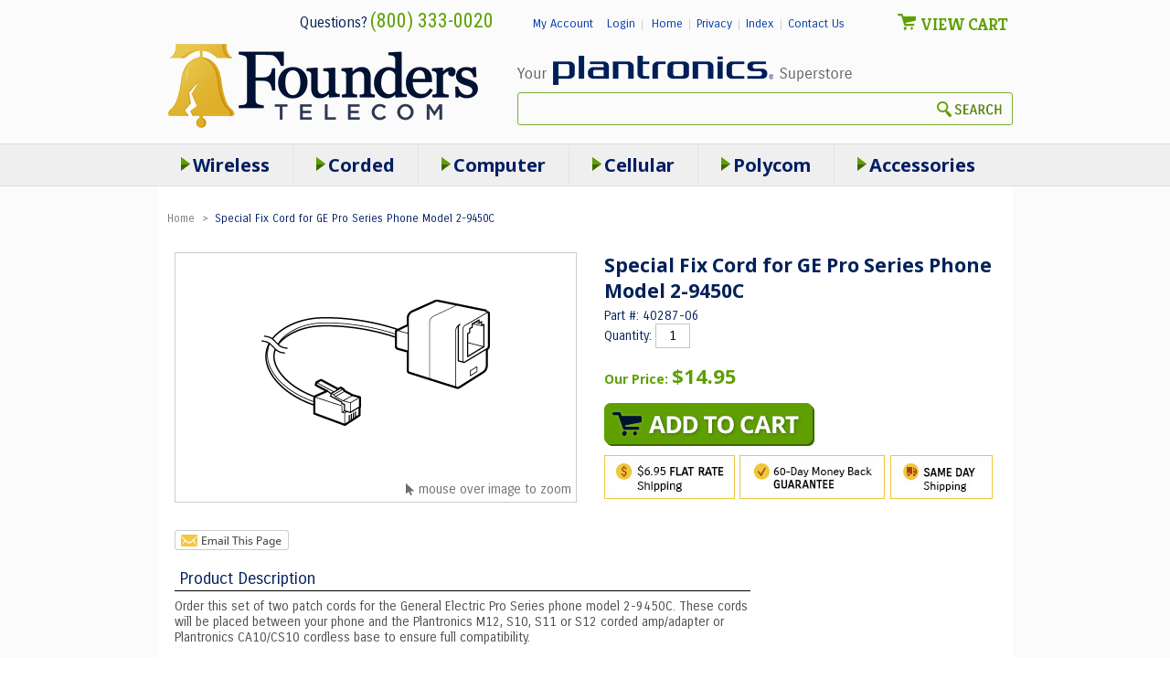

--- FILE ---
content_type: text/html
request_url: https://www.founderstelecom.com/85638-02-ge-headset-adapter-cord.html
body_size: 9867
content:
<!DOCTYPE HTML PUBLIC "-//W3C//DTD HTML 4.01 Transitional//EN" "http://www.w3.org/TR/html4/loose.dtd"><html>
<!--************** EY MASTER TEMPLATE v4.0 - This template is property of EYStudios and may not be copied or redistributed**************-->
<head>
<link rel="image_src" href="https://s.turbifycdn.com/aah/founderstelecom/special-fix-cord-for-ge-pro-series-phone-model-2-9450c-59.gif" />
<meta property="og:image" content="https://s.turbifycdn.com/aah/founderstelecom/special-fix-cord-for-ge-pro-series-phone-model-2-9450c-59.gif" />
<title>Special Fix Cord for GE Pro Series Phone Model 2-9450C</title><meta http-equiv="X-UA-Compatible" content="IE=edge" /><meta name="Description" content="Founders Telecom is your Plantronics authorized superstore offering the full line of wireless headsets, traditional corded headsets and accessories.  The Special Fix Cord for GE Pro Series Phone Model 2-9450C 40287-06 is available for shipping today in the US, Canada and Puerto Rico with 60-day money-back guarantee.  Make us your Plantronics headset superstore! " /><meta name="Keywords" content="Plantronics wireless headset" /><link rel=canonical href=https://www.founderstelecom.com/85638-02-ge-headset-adapter-cord.html><meta name="robots" content="index,follow">
<meta name="revisit-after" content="5 days">
<meta name="document-type" content="Public">
<meta name="language" content="EN">
<meta name="author" content= "Founders Telecom">


<script src="//ajax.googleapis.com/ajax/libs/jquery/1.10.2/jquery.min.js"></script><link rel="shortcut icon" href="https://sep.turbifycdn.com/ty/cdn/founderstelecom/favicon-bell.ico?t=1769036583&" type="image/x-icon"/>
<link href='https://fonts.googleapis.com/css?family=Carrois+Gothic' rel='stylesheet' type='text/css'>
<link href='https://fonts.googleapis.com/css?family=Noto+Sans:400,700' rel='stylesheet' type='text/css'>
<link href='https://fonts.googleapis.com/css?family=Kreon:400,700' rel='stylesheet' type='text/css'>
<link href='https://fonts.googleapis.com/css?family=Roboto+Condensed:400,700' rel='stylesheet' type='text/css'>

<link rel="stylesheet" type="text/css" href="https://sep.turbifycdn.com/ty/cdn/founderstelecom/ft-7.css?t=1769036583&" />

<script type="text/javascript" src="https://sep.turbifycdn.com/ty/cdn/founderstelecom/jquery-latest-min.js?t=1769036583&"></script>
<script type="text/javascript" src="https://sep.turbifycdn.com/ty/cdn/founderstelecom/cloud-zoom.1.0.2.js?t=1769036583&"></script>
<script type="text/javascript" src="https://sep.turbifycdn.com/ty/cdn/founderstelecom/jquery.stylish-select.min.js?t=1769036583&"></script>

<script type="text/javascript">
$(document).ready(function(){
$('.selectbox').sSelect();
});
</script>

<map name="ey-3images">
<area shape="rect" coords="0,0,142,47" href="shipping.html" target="">
<area shape="rect" coords="148,0,306,47" href="30dayretpol.html" target="">
<area shape="rect" coords="313,0,424,47" href="shipping.html" target="">
</map>

<script type="text/javascript" src="//ws.sharethis.com/button/buttons.js"></script>
<script type="text/javascript">stLight.options({publisher: "ur-2ae577fa-85d8-e714-f126-70003db52510", doNotHash: true, doNotCopy: false, hashAddressBar: false});</script>
<script type="text/javascript" src="https://cdn.ywxi.net/js/1.js" async></script><script type="text/javascript">var monitus=monitus||{};
monitus.callback = function(trigger) {
switch(trigger) {
case "tracker_before_tracking":
ga('require', 'displayfeatures');
break;
}
};
monitus.id=1713;monitus.ga_mode=2;</script><script type="text/javascript" src="https://c3319586.ssl.cf0.rackcdn.com/js/monitus.js"></script></head><body itemscope="" itemtype="http://schema.org/WebPage">
<!--************** EY DNP **************-->
<div id="PageWrapperNL">
<!--************** HEADER **************-->
<div id="Header"><div id="topHeader">
<div id="leftTopHeader">
<span id="topQuestion">Questions?</span>
<span id="topPhone">(800) 333-0020</span>

<span id="myAccountLink" class="pdHideForLoggedInUser">
<a href="http://myaccount.founderstelecom.com/" id="topAccount">My Account</a><a href="http://myaccount.founderstelecom.com/">Login</a>&nbsp;&nbsp;|&nbsp;&nbsp;
</span>
<span id="myAccountLinkLoggedIn" style="display:none" class="pdShowForLoggedInUser">
<a href="http://myaccount.founderstelecom.com/" id="topAccount">My Account</a><a href="http://myaccount.founderstelecom.com/doLogout.php">Log Out</a>&nbsp;&nbsp;|&nbsp;&nbsp;
</span>
<a href="/">Home</a>&nbsp;&nbsp;|&nbsp;&nbsp;<a href="privacypolicy.html">Privacy</a>&nbsp;&nbsp;|&nbsp;&nbsp;<a href="ind.html">Index</a>&nbsp;&nbsp;|&nbsp;&nbsp;<a href="founders-telecom-contact-us.html">Contact Us</a>
</div>

<div id="topCart"><a href="https://order.store.turbify.net/founderstelecom/cgi-bin/wg-order?founderstelecom">VIEW CART</a></div>

<div class="clearBoth"></div>
<span id="yfc_mini" style="display:none;"></span>
</div>

<span itemscope itemtype="http://schema.org/Organization"><a href="index.html" itemprop="url"><img id="headerLogo" alt="Founders Telecom" title="Founders Telecom" src="https://sep.turbifycdn.com/ty/cdn/founderstelecom/ey-logo.png?t=1769036583&" itemprop="logo" /></a></span>

<!--Main
<div id="topSearch">
<img alt="Platronics" title="Plantronics" src="https://sep.turbifycdn.com/ty/cdn/founderstelecom/ey-platronics.png?t=1769036583&" />
<form method="GET" action="nsearch.html">
<div id="headerSearch">
<input type="hidden" name="catalog" value="founderstelecom" />
<input type="text" name="query" id="searchInput" />
<input type="image" src="https://sep.turbifycdn.com/ty/cdn/founderstelecom/ey-search.jpg?t=1769036583&" id="searchGo" />
</div>
</form>
</div>-->

<div id="topSearch">
<img alt="Platronics" title="Plantronics" src="https://sep.turbifycdn.com/ty/cdn/founderstelecom/ey-platronics.png?t=1769036583&" />
<div id="headerSearch">
<form method="get" action="//www.founderstelecom.com/nsearch.html">
<input style="font-style: italic;" type=text onfocus="if(this.value=='') {this.value='';}" onblur="if(this.value=='') {this.value='';}" value="" class=searchInput name="query" id="query">
<input class="searchSubmit" type="image" src="https://sep.turbifycdn.com/ty/cdn/founderstelecom/ey-search.jpg?t=1769036583&" value="Search" alt="Submit">
</form></div></div>


<div class="clearBoth"></div></div><div id="mainContainer">
<!--************** RIGHT COLUMN **************-->
<div id="RightColumnNL"><div class="eyBreadcrumbs" itemprop="breadcrumb"><a href="/">Home</a> &nbsp;>&nbsp; <span class="lastCrumb">Special Fix Cord for GE Pro Series Phone Model 2-9450C</span></div><div itemscope itemtype=http://schema.org/Product><div class="item-top"><div class="item-image"><style type="text/css">#wrap{width: 250px;}</style><div class="item-image-container"><center><a class="cloud-zoom" id="zoom1" rel="adjustX: 10, adjustY:-4" href="https://s.turbifycdn.com/aah/founderstelecom/special-fix-cord-for-ge-pro-series-phone-model-2-9450c-61.gif"><img src="https://s.turbifycdn.com/aah/founderstelecom/special-fix-cord-for-ge-pro-series-phone-model-2-9450c-62.gif" alt="Special Fix Cord for GE Pro Series Phone Model 2-9450C" title="Special Fix Cord for GE Pro Series Phone Model 2-9450C" itemprop=image /></a></center><div class="item-zoom">mouse over image to zoom</div><div class="cb"></div></div><div class="itemAddThis"><script type="text/javascript">
var addthis_config = addthis_config||{};
addthis_config.data_track_clickback = false;
</script>
<span class='st_facebook_hcount' displayText='Facebook'></span>
<span class='st_twitter_hcount' displayText='Tweet'></span>
<span class='st_pinterest_hcount' displayText='Pinterest'></span>
</div><div class="addThis2" style="margin-top: 15px;float: left;"><div class="addthis_toolbox addthis_default_style">
<a class="addthis_button_google_plusone" g:plusone:size="medium"></a>
</div>
<script type="text/javascript" src="//s7.addthis.com/js/300/addthis_widget.js#pubid=xa-534e8afc3ee39496"></script>
</div><div class="sendToFriend" style="width: 125px; margin-top: 15px;float: left;"><a href="https://p9.secure.hostingprod.com/@founderstelecom-hosting.com/ssl/recform.php?item=85638-02-ge-headset-adapter-cord.html" target="page" onClick="window.open('','page','toolbar=0,scrollbars=0,location=0,statusbar=0,menubar=0,resizable=0,width=500,height=700,left=50,top=50,titlebar=yes')"><img src="https://s.turbifycdn.com/aah/founderstelecom/poly-plantronics-ca12cd-s-replacement-qd-cable-19.gif" width="125" height="22" border="0" hspace="0" vspace="0" /></a></div><div class="clear"></div></div><div class="item-orderbox"><form method="POST" action="https://order.store.turbify.net/founderstelecom/cgi-bin/wg-order?founderstelecom+85638-02-ge-headset-adapter-cord"><div class="item-name" itemprop=name><h1>Special Fix Cord for GE Pro Series Phone Model 2-9450C</div><div class="item-code">Part #: 40287-06</div><div class="item-quantity">Quantity: <input name="vwquantity" type="text" value="1" maxlength="3" size="2" id="vwQty" onkeyup="qtyUpdate();" /></div><input name="vwitem" type="hidden" value="85638-02-ge-headset-adapter-cord" /><input name="vwcatalog" type="hidden" value="founderstelecom" /><div class="cb"></div><div class="item-price"><div class="itemSalePrice">Our Price: <span class="salePriceColor">$14.95</span></div><div id="newPrice"></div></div><input type="image" class="atc-btn" src="https://s.turbifycdn.com/aah/founderstelecom/poly-plantronics-ca12cd-s-replacement-qd-cable-20.gif" /><img src="https://sep.turbifycdn.com/ty/cdn/founderstelecom/ey-3images.jpg?t=1769036583&" usemap="#ey-3images" class="threeImages" /><input type="hidden" name=".autodone" value="https://www.founderstelecom.com/85638-02-ge-headset-adapter-cord.html" /></form></div><div class="cb"></div></div><div class="item-bottom"><div class="item-bottom-left"><div class="item-description" itemprop="description"><div class="item-description-header">Product Description</div>
<!--************** EY PARAGRAPH (pass thetext)**************-->
Order this set of two patch cords for the General Electric Pro Series phone model 2-9450C. These cords will be placed between your phone and the Plantronics M12, S10, S11 or S12 corded amp/adapter or Plantronics CA10/CS10 cordless base to ensure full compatibility.</div><div class="item-accessories-replacements"></div><div class="cb"></div></div><div class="item-bottom-right"><div class="recentlyViewed"><div class="itemRightBox"><div class="itemRightBoxHead">RECENTLY VIEWED</div><script type="text/javascript" src="https://sep.turbifycdn.com/ty/cdn/founderstelecom/cookie.js?t=1769036583&"></script><script type="text/javascript">bakeCookie('Special Fix Cord for GE Pro Series Phone Model 2-9450C','85638-02-ge-headset-adapter-cord.html','https://s.turbifycdn.com/aah/founderstelecom/special-fix-cord-for-ge-pro-series-phone-model-2-9450c-63.gif','14.95','14.95','N'); </script></div></div></div><div class="cb"></div></div><script type="text/javascript">

$(function(){
var num=$(".recentTable").text().length;
if(num==0)
{
$(".recentlyViewed").css("display", "none");
}
});

</script><div itemscope itemtype=http://schema.org/Offer itemprop=offers><meta content="40287-06" itemprop="sku" /><meta content="USD" itemprop="priceCurrency" /><meta content="14.95" itemprop="price" /><link itemprop="availability" href="http://schema.org/InStock"></div><meta content="new" itemprop="itemCondition" /></div></div>
<!--************** LEFT COLUMN **************-->
<div class="clearBoth"></div>
<!--************** EY-TOPNAV **************-->
<div id="topNav"><ul><li class="topNavLI" id="TopNavLI0"><a href="wireless-headsets.html" class="topNavA" id="TopNavA0">Wireless </a><div class="megaMenu" id="MegaMenu0"><table border="0" align="center" cellspacing="0" cellpadding="0" width="100%"><tr><td align="left" valign="top" class="megaLinksTD"><div class="megaTitle">Shop All Wireless Products</div><table border="0" cellspacing="0" cellpadding="0" width="100%"><tr><td align="left" valign="top" width="33%"><table border="0" cellspacing="0" cellpadding="0" class="accessoriesLinkTable"><tr><td align="center" valign="middle" class="accessoriesLinkIcon"><a href="wireless-headsets-for-office-phones.html"><img src="https://s.turbifycdn.com/aah/founderstelecom/wireless-headsets-for-office-104.gif" width="40" height="40" border="0" hspace="0" vspace="0" /></a></td><td align="left" valign="middle" class="accessoriesLinkText"><a href="wireless-headsets-for-office-phones.html">Wireless Headsets for Office</a></td></tr><tr><td align="center" valign="middle" class="accessoriesLinkIcon"><a href="wireless-headsets-multi-use.html"><img src="https://s.turbifycdn.com/aah/founderstelecom/wireless-headsets-for-multi-use-desk-phone-cell-and-computer-60.gif" width="40" height="31" border="0" hspace="0" vspace="0" /></a></td><td align="left" valign="middle" class="accessoriesLinkText"><a href="wireless-headsets-multi-use.html">Wireless Headsets for Multi-Use (Desk Phone, Cell and Computer)</a></td></tr><tr><td align="center" valign="middle" class="accessoriesLinkIcon"><a href="plantronics-wireless-computer-headsets-usb.html"><img src="https://s.turbifycdn.com/aah/founderstelecom/wireless-computer-headsets-47.gif" width="40" height="40" border="0" hspace="0" vspace="0" /></a></td><td align="left" valign="middle" class="accessoriesLinkText"><a href="plantronics-wireless-computer-headsets-usb.html">Wireless Computer Headsets</a></td></tr><tr><td align="center" valign="middle" class="accessoriesLinkIcon"><a href="plantronics-bluetooth-wireless-headsets.html"><img src="https://s.turbifycdn.com/aah/founderstelecom/plantronics-bluetooth-headset-43.gif" width="40" height="27" border="0" hspace="0" vspace="0" /></a></td><td align="left" valign="middle" class="accessoriesLinkText"><a href="plantronics-bluetooth-wireless-headsets.html">Plantronics Bluetooth Headset</a></td></tr></table></td><td align="left" valign="top" width="33%"><table border="0" cellspacing="0" cellpadding="0" class="accessoriesLinkTable"><tr><td align="center" valign="middle" class="accessoriesLinkIcon"><a href="headsets-911-dispatch.html"><img src="https://s.turbifycdn.com/aah/founderstelecom/headsets-for-911-dispatch-69.gif" width="36" height="40" border="0" hspace="0" vspace="0" /></a></td><td align="left" valign="middle" class="accessoriesLinkText"><a href="headsets-911-dispatch.html">Headsets for 911 Dispatch</a></td></tr><tr><td align="center" valign="middle" class="accessoriesLinkIcon"></td><td align="left" valign="middle" class="accessoriesLinkText"><a href="wireless-headsets.html"><img src="https://s.turbifycdn.com/aah/founderstelecom/plantronics-wireless-headset-26.gif" width="160" height="29" border="0" hspace="0" vspace="0" alt="Wireless " /></a></td></tr></table></td></tr></table></td><td align="left" valign="bottom" class="megaFeatTD"><a href="plantronics-headset.html"><img src="https://s.turbifycdn.com/aah/founderstelecom/plantronics-wireless-headset-27.gif" width="296" height="270" border="0" hspace="0" vspace="0" alt="plantronics-wireless-headset" /></a></td></tr></table></div></li><li class="topNavLI" id="TopNavLI1"><a href="corded.html" class="topNavA" id="TopNavA1">Corded</a><div class="megaMenu" id="MegaMenu1"><table border="0" align="center" cellspacing="0" cellpadding="0" width="100%"><tr><td align="left" valign="top" class="megaLinksTD"><div class="megaTitle">Shop All Corded Products</div><table border="0" cellspacing="0" cellpadding="0" width="100%"><tr><td align="left" valign="top" width="33%"><table border="0" cellspacing="0" cellpadding="0" class="accessoriesLinkTable"><tr><td align="center" valign="middle" class="accessoriesLinkIcon"><a href="plantronics-direct-connect-headsets.html"><img src="https://s.turbifycdn.com/aah/founderstelecom/direct-connect-headsets-56.gif" width="40" height="36" border="0" hspace="0" vspace="0" /></a></td><td align="left" valign="middle" class="accessoriesLinkText"><a href="plantronics-direct-connect-headsets.html">Plantronics Direct Connect Corded Headsets</a></td></tr><tr><td align="center" valign="middle" class="accessoriesLinkIcon"><a href="plantronics-polaris-headsets.html"><img src="https://s.turbifycdn.com/aah/founderstelecom/polaris-headsets-57.gif" width="40" height="36" border="0" hspace="0" vspace="0" /></a></td><td align="left" valign="middle" class="accessoriesLinkText"><a href="plantronics-polaris-headsets.html">Bundled Headset + A10 Cord (formerly Polaris)</a></td></tr><tr><td align="center" valign="middle" class="accessoriesLinkIcon"><a href="over-the-head-headsets.html"><img src="https://s.turbifycdn.com/aah/founderstelecom/over-the-head-headsets-111.gif" width="40" height="40" border="0" hspace="0" vspace="0" /></a></td><td align="left" valign="middle" class="accessoriesLinkText"><a href="over-the-head-headsets.html">Over-the-Head Headsets</a></td></tr><tr><td align="center" valign="middle" class="accessoriesLinkIcon"><a href="over-the-ear-headsets.html"><img src="https://s.turbifycdn.com/aah/founderstelecom/over-the-ear-headsets-113.gif" width="40" height="40" border="0" hspace="0" vspace="0" /></a></td><td align="left" valign="middle" class="accessoriesLinkText"><a href="over-the-ear-headsets.html">Over-the-Ear Headsets</a></td></tr><tr><td align="center" valign="middle" class="accessoriesLinkIcon"><a href="plantronics-convertible-headsets.html"><img src="https://s.turbifycdn.com/aah/founderstelecom/convertible-headsets-removable-attachments-68.gif" width="40" height="25" border="0" hspace="0" vspace="0" /></a></td><td align="left" valign="middle" class="accessoriesLinkText"><a href="plantronics-convertible-headsets.html">Convertible Headsets (Removable Attachments)</a></td></tr></table></td><td align="left" valign="top" width="33%"><table border="0" cellspacing="0" cellpadding="0" class="accessoriesLinkTable"><tr><td align="center" valign="middle" class="accessoriesLinkIcon"><a href="behind-the-neck-corded-headsets.html"><img src="https://s.turbifycdn.com/aah/founderstelecom/behind-the-neck-headsets-122.gif" width="40" height="40" border="0" hspace="0" vspace="0" /></a></td><td align="left" valign="middle" class="accessoriesLinkText"><a href="behind-the-neck-corded-headsets.html">Behind-the-Neck Headsets</a></td></tr><tr><td align="center" valign="middle" class="accessoriesLinkIcon"><a href="corded-headsets-2-5mm-jack.html"><img src="https://s.turbifycdn.com/aah/founderstelecom/corded-headsets-for-2-5mm-headset-jack-47.gif" width="40" height="39" border="0" hspace="0" vspace="0" /></a></td><td align="left" valign="middle" class="accessoriesLinkText"><a href="corded-headsets-2-5mm-jack.html">Corded Headsets for 2.5mm Headset Jack</a></td></tr><tr><td align="center" valign="middle" class="accessoriesLinkIcon"><a href="plantronics-amplifiers-and-direct-connect-cords.html"><img src="https://s.turbifycdn.com/aah/founderstelecom/corded-amplifiers-direct-connect-cords-adapters-47.gif" width="40" height="37" border="0" hspace="0" vspace="0" /></a></td><td align="left" valign="middle" class="accessoriesLinkText"><a href="plantronics-amplifiers-and-direct-connect-cords.html">Corded Amplifiers, Direct Connect Cords & Adapters</a></td></tr><tr><td align="center" valign="middle" class="accessoriesLinkIcon"><a href="corded-headsets-home-office.html"><img src="https://s.turbifycdn.com/aah/founderstelecom/corded-headset-phones-for-home-and-small-office-64.gif" width="40" height="40" border="0" hspace="0" vspace="0" /></a></td><td align="left" valign="middle" class="accessoriesLinkText"><a href="corded-headsets-home-office.html">Corded Headset Phones for Home and Small Office</a></td></tr><tr><td align="center" valign="middle" class="accessoriesLinkIcon"><a href="headsets-911-dispatch.html"><img src="https://s.turbifycdn.com/aah/founderstelecom/headsets-for-911-dispatch-69.gif" width="36" height="40" border="0" hspace="0" vspace="0" /></a></td><td align="left" valign="middle" class="accessoriesLinkText"><a href="headsets-911-dispatch.html">Headsets for 911 Dispatch</a></td></tr></table></td><td align="left" valign="top" width="33%"><table border="0" cellspacing="0" cellpadding="0" class="accessoriesLinkTable"><tr><td align="center" valign="middle" class="accessoriesLinkIcon"><a href="plantronics-headsets.html"><img src="https://s.turbifycdn.com/aah/founderstelecom/plantronics-127.gif" width="40" height="27" border="0" hspace="0" vspace="0" /></a></td><td align="left" valign="middle" class="accessoriesLinkText"><a href="plantronics-headsets.html">Plantronics</a></td></tr><tr><td align="center" valign="middle" class="accessoriesLinkIcon"><a href="plantronics.html"><img src="https://s.turbifycdn.com/aah/founderstelecom/complete-packages-95.gif" width="40" height="40" border="0" hspace="0" vspace="0" /></a></td><td align="left" valign="middle" class="accessoriesLinkText"><a href="plantronics.html">Complete Packages</a></td></tr><tr><td align="center" valign="middle" class="accessoriesLinkIcon"></td><td align="left" valign="middle" class="accessoriesLinkText"><a href="corded.html"><img src="https://s.turbifycdn.com/aah/founderstelecom/corded-108.gif" width="160" height="29" border="0" hspace="0" vspace="0" alt="Corded" /></a></td></tr></table></td></tr></table></td><td align="left" valign="bottom" class="megaFeatTD"><a href="64336-31-hw251-supraplus-headset.html"><img src="https://s.turbifycdn.com/aah/founderstelecom/plantronics-corded-headset-41.gif" width="278" height="270" border="0" hspace="0" vspace="0" alt="Supra Plus" /></a></td></tr></table></div></li><li class="topNavLI" id="TopNavLI2"><a href="computer.html" class="topNavA" id="TopNavA2">Computer</a><div class="megaMenu" id="MegaMenu2"><table border="0" align="center" cellspacing="0" cellpadding="0" width="100%"><tr><td align="left" valign="top" class="megaLinksTD"><div class="megaTitle">Shop All Computer Products</div><table border="0" cellspacing="0" cellpadding="0" width="100%"><tr><td align="left" valign="top" width="33%"><table border="0" cellspacing="0" cellpadding="0" class="accessoriesLinkTable"><tr><td align="center" valign="middle" class="accessoriesLinkIcon"><a href="plantronics-wireless-computer-headsets-usb.html"><img src="https://s.turbifycdn.com/aah/founderstelecom/wireless-computer-headsets-47.gif" width="40" height="40" border="0" hspace="0" vspace="0" /></a></td><td align="left" valign="middle" class="accessoriesLinkText"><a href="plantronics-wireless-computer-headsets-usb.html">Wireless Computer Headsets</a></td></tr><tr><td align="center" valign="middle" class="accessoriesLinkIcon"><a href="corded-pc-headsets-dual-3-5mm.html"><img src="https://s.turbifycdn.com/aah/founderstelecom/plantronics-corded-computer-headsets-dual-3-5mm-mini-plugs-46.gif" width="22" height="40" border="0" hspace="0" vspace="0" /></a></td><td align="left" valign="middle" class="accessoriesLinkText"><a href="corded-pc-headsets-dual-3-5mm.html">Plantronics Corded Computer Headsets (Dual 3.5mm mini-plugs)</a></td></tr></table></td><td align="left" valign="top" width="33%"><table border="0" cellspacing="0" cellpadding="0" class="accessoriesLinkTable"><tr><td align="center" valign="middle" class="accessoriesLinkIcon"><a href="usb-corded-headsets.html"><img src="https://s.turbifycdn.com/aah/founderstelecom/plantronics-corded-usb-computer-headsets-47.gif" width="40" height="40" border="0" hspace="0" vspace="0" /></a></td><td align="left" valign="middle" class="accessoriesLinkText"><a href="usb-corded-headsets.html">Plantronics Corded USB Computer Headsets</a></td></tr><tr><td align="center" valign="middle" class="accessoriesLinkIcon"><a href="computer-headset-parts-accessories.html"><img src="https://s.turbifycdn.com/aah/founderstelecom/computer-headset-parts-and-accessories-68.gif" width="40" height="40" border="0" hspace="0" vspace="0" /></a></td><td align="left" valign="middle" class="accessoriesLinkText"><a href="computer-headset-parts-accessories.html">Computer Headset Parts and Accessories</a></td></tr><tr><td align="center" valign="middle" class="accessoriesLinkIcon"></td><td align="left" valign="middle" class="accessoriesLinkText"><a href="computer.html"><img src="https://s.turbifycdn.com/aah/founderstelecom/plantronics-computer-headset-36.gif" width="160" height="29" border="0" hspace="0" vspace="0" alt="Computer" /></a></td></tr></table></td></tr></table></td><td align="left" valign="bottom" class="megaFeatTD"><a href="usb-corded-headsets.html"><img src="https://s.turbifycdn.com/aah/founderstelecom/plantronics-computer-headset-37.gif" width="301" height="270" border="0" hspace="0" vspace="0" alt="USB Headsets" /></a></td></tr></table></div></li><li class="topNavLI" id="TopNavLI3"><a href="cellular.html" class="topNavA" id="TopNavA3">Cellular</a><div class="megaMenu" id="MegaMenu3"><table border="0" align="center" cellspacing="0" cellpadding="0" width="100%"><tr><td align="left" valign="top" class="megaLinksTD"><div class="megaTitle">Shop All Cellular Products</div><table border="0" cellspacing="0" cellpadding="0" width="100%"><tr><td align="left" valign="top" width="33%"><table border="0" cellspacing="0" cellpadding="0" class="accessoriesLinkTable"><tr><td align="center" valign="middle" class="accessoriesLinkIcon"><a href="plantronics-bluetooth-wireless-headsets.html"><img src="https://s.turbifycdn.com/aah/founderstelecom/plantronics-bluetooth-headset-43.gif" width="40" height="27" border="0" hspace="0" vspace="0" /></a></td><td align="left" valign="middle" class="accessoriesLinkText"><a href="plantronics-bluetooth-wireless-headsets.html">Plantronics Bluetooth Headset</a></td></tr><tr><td align="center" valign="middle" class="accessoriesLinkIcon"><a href="corded-headsets-2-5mm-jack.html"><img src="https://s.turbifycdn.com/aah/founderstelecom/corded-headsets-for-2-5mm-headset-jack-47.gif" width="40" height="39" border="0" hspace="0" vspace="0" /></a></td><td align="left" valign="middle" class="accessoriesLinkText"><a href="corded-headsets-2-5mm-jack.html">Corded Headsets for 2.5mm Headset Jack</a></td></tr></table></td><td align="left" valign="top" width="33%"><table border="0" cellspacing="0" cellpadding="0" class="accessoriesLinkTable"><tr><td align="center" valign="middle" class="accessoriesLinkIcon"><a href="38541-02-headset-adapter-android-iphone.html"><img src="https://s.turbifycdn.com/aah/founderstelecom/corded-headsets-for-3-5mm-headset-jack-for-iphone-ipad-blackberry-and-android-52.gif" width="40" height="40" border="0" hspace="0" vspace="0" /></a></td><td align="left" valign="middle" class="accessoriesLinkText"><a href="38541-02-headset-adapter-android-iphone.html">Corded Headsets for 3.5mm Headset Jack (for iPhone, iPad, Android )</a></td></tr><tr><td align="center" valign="middle" class="accessoriesLinkIcon"><a href="wireless-headsets-multi-use.html"><img src="https://s.turbifycdn.com/aah/founderstelecom/wireless-headsets-for-multi-use-desk-phone-cell-and-computer-60.gif" width="40" height="31" border="0" hspace="0" vspace="0" /></a></td><td align="left" valign="middle" class="accessoriesLinkText"><a href="wireless-headsets-multi-use.html">Wireless Headsets for Multi-Use (Desk Phone, Cell and Computer)</a></td></tr><tr><td align="center" valign="middle" class="accessoriesLinkIcon"></td><td align="left" valign="middle" class="accessoriesLinkText"><a href="cellular.html"><img src="https://s.turbifycdn.com/aah/founderstelecom/plantronics-cellular-headset-6.gif" width="160" height="29" border="0" hspace="0" vspace="0" alt="Cellular" /></a></td></tr></table></td></tr></table></td><td align="left" valign="bottom" class="megaFeatTD"><a href="87300-01-voyager-legend-bluetooth-headset.html"><img src="https://s.turbifycdn.com/aah/founderstelecom/plantronics-mobile-wireless-headset-6.gif" width="307" height="270" border="0" hspace="0" vspace="0" alt="Voyager Legend" /></a></td></tr></table></div></li><li class="topNavLI" id="TopNavLI4"><a href="polycom-conference-phones.html" class="topNavA" id="TopNavA4">Polycom</a></li><li class="topNavLI" id="TopNavLI5"><a href="plantronics-replacement-parts-accessories.html" class="topNavA" id="TopNavA5">Accessories</a><div class="megaMenu" id="MegaMenu5"><table border="0" align="center" cellspacing="0" cellpadding="0" width="100%"><tr><td align="left" valign="top" class="megaLinksTD"><div class="megaTitle">Shop All Plantronics Parts & Accessories</div><table border="0" cellspacing="0" cellpadding="0" width="100%"><tr><td align="left" valign="top" width="33%"><table border="0" cellspacing="0" cellpadding="0" class="accessoriesLinkTable"><tr><td align="center" valign="middle" class="accessoriesLinkIcon"><a href="ehs-cords-handset-lifter.html"><img src="https://s.turbifycdn.com/aah/founderstelecom/handset-lifters-ehs-cables-electronic-hookswitch-adapters-51.gif" width="40" height="30" border="0" hspace="0" vspace="0" /></a></td><td align="left" valign="middle" class="accessoriesLinkText"><a href="ehs-cords-handset-lifter.html">Handset Lifters &  EHS Cables (Electronic Hookswitch Adapters)</a></td></tr><tr><td align="center" valign="middle" class="accessoriesLinkIcon"><a href="plantronics-replacement-batteries.html"><img src="https://s.turbifycdn.com/aah/founderstelecom/rechargeable-batteries-62.gif" width="40" height="29" border="0" hspace="0" vspace="0" /></a></td><td align="left" valign="middle" class="accessoriesLinkText"><a href="plantronics-replacement-batteries.html">Rechargeable Batteries</a></td></tr><tr><td align="center" valign="middle" class="accessoriesLinkIcon"><a href="plantronics-voice-tubes.html"><img src="https://s.turbifycdn.com/aah/founderstelecom/voice-tubes-clear-55.gif" width="40" height="26" border="0" hspace="0" vspace="0" /></a></td><td align="left" valign="middle" class="accessoriesLinkText"><a href="plantronics-voice-tubes.html">Voice Tubes (Clear)</a></td></tr><tr><td align="center" valign="middle" class="accessoriesLinkIcon"><a href="headset-ear-cushions.html"><img src="https://s.turbifycdn.com/aah/founderstelecom/ear-cushions-74.gif" width="40" height="34" border="0" hspace="0" vspace="0" /></a></td><td align="left" valign="middle" class="accessoriesLinkText"><a href="headset-ear-cushions.html">Ear Cushions</a></td></tr><tr><td align="center" valign="middle" class="accessoriesLinkIcon"><a href="plantronics-cables-cords.html"><img src="https://s.turbifycdn.com/aah/founderstelecom/cables-and-cords-61.gif" width="40" height="29" border="0" hspace="0" vspace="0" /></a></td><td align="left" valign="middle" class="accessoriesLinkText"><a href="plantronics-cables-cords.html">Cables and Cords</a></td></tr><tr><td align="center" valign="middle" class="accessoriesLinkIcon"><a href="headset-ear-hooks-replacement.html"><img src="https://s.turbifycdn.com/aah/founderstelecom/ear-hooks-56.gif" width="40" height="36" border="0" hspace="0" vspace="0" /></a></td><td align="left" valign="middle" class="accessoriesLinkText"><a href="headset-ear-hooks-replacement.html">Ear Hooks</a></td></tr><tr><td align="center" valign="middle" class="accessoriesLinkIcon"><a href="plantronics-in-use-busy-lights-headsets.html"><img src="https://s.turbifycdn.com/aah/founderstelecom/in-use-busy-lights-for-wireless-headsets-65.gif" width="37" height="40" border="0" hspace="0" vspace="0" /></a></td><td align="left" valign="middle" class="accessoriesLinkText"><a href="plantronics-in-use-busy-lights-headsets.html">In-Use Busy Lights for Wireless Headsets</a></td></tr><tr><td align="center" valign="middle" class="accessoriesLinkIcon"><a href="plantronics-replacement-headbands-neckbands.html"><img src="https://s.turbifycdn.com/aah/founderstelecom/headbands-and-neckbands-56.gif" width="40" height="32" border="0" hspace="0" vspace="0" /></a></td><td align="left" valign="middle" class="accessoriesLinkText"><a href="plantronics-replacement-headbands-neckbands.html">Headbands and Neckbands</a></td></tr></table></td><td align="left" valign="top" width="33%"><table border="0" cellspacing="0" cellpadding="0" class="accessoriesLinkTable"><tr><td align="center" valign="middle" class="accessoriesLinkIcon"><a href="plantronics-training-cord-adapter.html"><img src="https://s.turbifycdn.com/aah/founderstelecom/plantronics-training-cords-and-training-adapters-60.gif" width="40" height="32" border="0" hspace="0" vspace="0" /></a></td><td align="left" valign="middle" class="accessoriesLinkText"><a href="plantronics-training-cord-adapter.html">Plantronics Training Cords and Training Adapters</a></td></tr><tr><td align="center" valign="middle" class="accessoriesLinkIcon"><a href="plantronics-ac-power-adapters.html"><img src="https://s.turbifycdn.com/aah/founderstelecom/plantronics-replacment-a-c-power-adapters-75.gif" width="40" height="40" border="0" hspace="0" vspace="0" /></a></td><td align="left" valign="middle" class="accessoriesLinkText"><a href="plantronics-ac-power-adapters.html">Plantronics Replacment A/C Power Adapters</a></td></tr><tr><td align="center" valign="middle" class="accessoriesLinkIcon"><a href="accessories-parts-wireless-headsets.html"><img src="https://s.turbifycdn.com/aah/founderstelecom/accessories-for-wireless-headset-systems-66.gif" width="40" height="40" border="0" hspace="0" vspace="0" /></a></td><td align="left" valign="middle" class="accessoriesLinkText"><a href="accessories-parts-wireless-headsets.html">Accessories for  Wireless Headset Systems</a></td></tr><tr><td align="center" valign="middle" class="accessoriesLinkIcon"><a href="headset-ear-tips-gels-buds.html"><img src="https://s.turbifycdn.com/aah/founderstelecom/ear-tips-ear-gels-earbuds-52.gif" width="40" height="30" border="0" hspace="0" vspace="0" /></a></td><td align="left" valign="middle" class="accessoriesLinkText"><a href="headset-ear-tips-gels-buds.html">Ear Tips, Ear Gels, Earbuds</a></td></tr><tr><td align="center" valign="middle" class="accessoriesLinkIcon"><a href="plantronics-replacement-headsets.html"><img src="https://s.turbifycdn.com/aah/founderstelecom/replacement-headsets-51.gif" width="35" height="40" border="0" hspace="0" vspace="0" /></a></td><td align="left" valign="middle" class="accessoriesLinkText"><a href="plantronics-replacement-headsets.html">Replacement Headsets</a></td></tr><tr><td align="center" valign="middle" class="accessoriesLinkIcon"><a href="star-set-h31-replacement-parts.html"><img src="https://s.turbifycdn.com/aah/founderstelecom/starset-h31-accessories-55.gif" width="40" height="30" border="0" hspace="0" vspace="0" /></a></td><td align="left" valign="middle" class="accessoriesLinkText"><a href="star-set-h31-replacement-parts.html">StarSet H31 Accessories</a></td></tr><tr><td align="center" valign="middle" class="accessoriesLinkIcon"><a href="accessories-parts-m22-vista.html"><img src="https://s.turbifycdn.com/aah/founderstelecom/accessories-for-m10-m12-m22-vista-55.gif" width="40" height="38" border="0" hspace="0" vspace="0" /></a></td><td align="left" valign="middle" class="accessoriesLinkText"><a href="accessories-parts-m22-vista.html">Accessories for M10, M12, M22 Vista</a></td></tr><tr><td align="center" valign="middle" class="accessoriesLinkIcon"><a href="plantronics-value-pack.html"><img src="https://s.turbifycdn.com/aah/founderstelecom/plantronics-value-packs-55.gif" width="40" height="25" border="0" hspace="0" vspace="0" /></a></td><td align="left" valign="middle" class="accessoriesLinkText"><a href="plantronics-value-pack.html">Plantronics Value Packs</a></td></tr><tr><td align="center" valign="middle" class="accessoriesLinkIcon"><a href="accessories-plantronics-bluetooth.html"><img src="https://s.turbifycdn.com/aah/founderstelecom/accessories-for-bluetooth-headsets-58.gif" width="40" height="40" border="0" hspace="0" vspace="0" /></a></td><td align="left" valign="middle" class="accessoriesLinkText"><a href="accessories-plantronics-bluetooth.html">Accessories for Bluetooth Headsets</a></td></tr></table></td><td align="left" valign="top" width="33%"><table border="0" cellspacing="0" cellpadding="0" class="accessoriesLinkTable"><tr><td align="center" valign="middle" class="accessoriesLinkIcon"><a href="plantronics-adapters-dispatch-911.html"><img src="https://s.turbifycdn.com/aah/founderstelecom/plantronics-dispatch-and-controller-adapters-55.gif" width="40" height="38" border="0" hspace="0" vspace="0" /></a></td><td align="left" valign="middle" class="accessoriesLinkText"><a href="plantronics-adapters-dispatch-911.html">Plantronics Dispatch and Controller Adapters</a></td></tr><tr><td align="center" valign="middle" class="accessoriesLinkIcon"><a href="computer-headset-parts-accessories.html"><img src="https://s.turbifycdn.com/aah/founderstelecom/computer-headset-parts-and-accessories-68.gif" width="40" height="40" border="0" hspace="0" vspace="0" /></a></td><td align="left" valign="middle" class="accessoriesLinkText"><a href="computer-headset-parts-accessories.html">Computer Headset Parts and Accessories</a></td></tr><tr><td align="center" valign="middle" class="accessoriesLinkIcon"><a href="plantronics-clothing-clips.html"><img src="https://s.turbifycdn.com/aah/founderstelecom/clothing-clips-55.gif" width="28" height="40" border="0" hspace="0" vspace="0" /></a></td><td align="left" valign="middle" class="accessoriesLinkText"><a href="plantronics-clothing-clips.html">Clothing Clips</a></td></tr><tr><td align="center" valign="middle" class="accessoriesLinkIcon"><a href="thefreddev.html"><img src="https://s.turbifycdn.com/aah/founderstelecom/theft-reduction-devices-57.gif" width="40" height="30" border="0" hspace="0" vspace="0" /></a></td><td align="left" valign="middle" class="accessoriesLinkText"><a href="thefreddev.html">Theft Reduction Devices</a></td></tr><tr><td align="center" valign="middle" class="accessoriesLinkIcon"><a href="misac.html"><img src="https://s.turbifycdn.com/aah/founderstelecom/other-miscellaneous-accessories-56.gif" width="40" height="32" border="0" hspace="0" vspace="0" /></a></td><td align="left" valign="middle" class="accessoriesLinkText"><a href="misac.html">Other Miscellaneous Accessories</a></td></tr><tr><td align="center" valign="middle" class="accessoriesLinkIcon"></td><td align="left" valign="middle" class="accessoriesLinkText"><a href="plantronics-replacement-parts-accessories.html"><img src="https://s.turbifycdn.com/aah/founderstelecom/parts-and-accessories-55.gif" width="160" height="29" border="0" hspace="0" vspace="0" alt="Parts and Accessories" /></a></td></tr></table></td></tr></table></td></tr></table></div></li></ul></div></div>
<!--************** FOOTER **************-->
<div id="Footer"><div id="innerFooter">
<div id="footerLeft">
<div class="footerTitle">HEADSET INFO</div>
<ul>
<li class="footerLI"><a class="footerLink" href="whyyouneedhe.html">Why You Need a Headset</a></li>
<li class="footerLI"><a class="footerLink" href="howtochooshe.html">How to Choose</a></li>
<li class="footerLI"><a class="footerLink" href="compatibility.html">Compatibility</a></li>
<li class="footerLI"><a class="footerLink" href="whyplantronics.html">Why Plantronics?</a></li>
<li class="footerLI"><a class="footerLink" href="plantronics-software-downloads.html">Software Downloads</a></li>
<li class="footerLI"><a class="footerLink" href="freeshipping.html">Hot Deals</a></li>
</ul>

<div id="bottomLeft">
<a href="#"><img src="https://sep.turbifycdn.com/ty/cdn/founderstelecom/ey-footer-credit-cards.png?t=1769036583&" /></a>
<!-- <img src="https://sep.turbifycdn.com/ty/cdn/founderstelecom/ey-yahoo.jpg?t=1769036583&" /> -->
<!-- McAfee Secure Trustmark for www.founderstelecom.com -->
<a target="_blank" href="https://www.mcafeesecure.com/verify?host=www.founderstelecom.com"><img class="mfes-trustmark" border="0" src="//cdn.ywxi.net/meter/www.founderstelecom.com/101.gif" width="125" height="55" title="McAfee SECURE sites help keep you safe from identity theft, credit card fraud, spyware, spam, viruses and online scams" alt="McAfee SECURE sites help keep you safe from identity theft, credit card fraud, spyware, spam, viruses and online scams" oncontextmenu="alert('Copying Prohibited by Law - McAfee Secure is a Trademark of McAfee, Inc.'); return false;"></a>
<!-- End McAfee Secure Trustmark -->
</div>
</div>

<div id="footerMiddle">
<div id="middleTop">
<div id="ftMiddleLeft">
<div class="footerTitle">HELP CENTER</div>
<ul>
<li class="footerLI"><a class="footerLink" href="info.html">About Us</a></li>
<li class="footerLI"><a class="footerLink" href="30dayretpol.html">Return Policy</a></li>
<li class="footerLI"><a class="footerLink" href="shipping.html">Shipping (USA & Canada) <img src="https://sep.turbifycdn.com/ty/cdn/founderstelecom/ey-footer-flags.png?t=1769036583&" /></a></li>
<li class="footerLI"><a class="footerLink" href="privacypolicy.html">Privacy</a></li>
<li class="footerLI"><a class="footerLink" href="support.html">Support</a></li>
<li class="footerLI"><a class="footerLink" href="founders-telecom-contact-us.html">Contact Us</a></li>
<li class="footerLI"><a class="footerLink" href="faq.html">FAQ</a></li>
</ul>

</div>

<div id="ftMiddleRight">
<div class="footerTitle">EXTERNAL LINKS</div>
<ul>
<li class="footerLI"><a class="footerLink" href="http://www.headsetsetc.com/aviation-headsets.html" target="_blank">Aviation Headsets</a></li>
<iframe src="//free.timeanddate.com/clock/i569r24p/n24/tt0/tw0/tm1/ts1/tb4" frameborder="0" width="89" height="34"></iframe>
</ul>

<div id="fbFoot" style="float: left;">
<a target="_blank" href="http://www.facebook.com/founderstelecom"><img src="https://sep.turbifycdn.com/ty/cdn/founderstelecom/ey-footer-fb.png?t=1769036583&" alt="Like us on facebook" title="Like us on facebook" /></a></div>

<div id="gpFoot" style="float: left;margin: 25px 0 0 15px;"><a href="https://plus.google.com/+FounderstelecomPlantronics" target="_blank"><img style="height: 32px;margin: 0;" src="https://sep.turbifycdn.com/ty/cdn/founderstelecom/ey-googplus.png?t=1769036583&"></a></div>
<div class="clearBoth"></div>
</div>

<div class="clearBoth"></div>
</div>

<div id="middleBottom">
<div id="ftMBLeft">
<a href="plgsacoin.html"><img src="https://sep.turbifycdn.com/ty/cdn/founderstelecom/ey-footer-gsa.png?t=1769036583&" /></a>
<div id="footerGSA">
<a href="plgsacoin.html">
Plantronics GSA contract<br />
#GS-35F-0167L
</a>
</div>

<div id="copyright">
Copyright &copy;<script type="text/javascript">var today=new Date();document.write(today.getFullYear());</script> Founders Telecom.
</div>
</div>

<div id="ftMBRight">
<div id="footerAddress">
4301 W. William Cannon Dr., Ste. B150-228<br />
Austin, TX 78749
</div>
<div id="footerPhone">Phone: (800) 333-0020 or (512) 827-2655</div>
<div id="footerFax">Fax: (512) 233-2831</div>
<div id="footerEmail"><a href="mailto:sales@founderstelecom.com">sales@founderstelecom.com</a></div>
</div>

<div class="clearBoth"></div>
</div>

</div>

<div id="footerRight">
<div class="footerTitle">QUICK MENU</div>
<ul>
<li class="footerLI"><a class="footerLink" href="ciscoipphones.html">Headsets for Cisco IP Phone</a></li>
<li class="footerLI"><a class="footerLink" href="nomenoph.html">Headsets for Norstar Phone</a></li>
<li class="footerLI"><a class="footerLink" href="heforshshipm.html">Headsets for Shoretel Phone</a></li>
<li class="footerLI"><a class="footerLink" href="heforalphmo5.html">Headsets for AltiGen Phone</a></li>
<li class="footerLI"><a class="footerLink" href="posoipphmo50.html">Headsets for Polycom IP Phone</a></li>
<li class="footerLI"><a class="footerLink" href="heforavip545.html">Headsets for Avaya IP Phone</a></li>
<li class="footerLI"><a class="footerLink" href="heforavipmo9.html">Headsets for Avaya 9620, 9630, 9640, 9650, 1608, 1616</a></li>
<li class="footerLI"><a class="footerLink" href="mitelipphones.html">Headsets for Mitel IP Phones</a></li>
<li class="footerLI"><a class="footerLink" href="nomenoph.html">Headsets for Nortel Meridian Phones</a></li>
<li class="footerLI"><a class="footerLink" href="planpolhead.html">Polaris Headsets</a></li>
<li class="footerLI"><a class="footerLink" href="plantronics-headsets.html">Plantronics</a></li>
<li class="footerLI"><a class="footerLink" href="plcswihe.html">CS540</a></li>
<li class="footerLI"><a class="footerLink"
href="plantronics.html">Complete Packages</a></li>
<li class="footerLI"><a class="footerLink" href="accessories.html">Plantronics Accessories</a></li>
<li class="footerLI"><a class="footerLink" href="pocoeq.html">Polycom</a></li>
<li class="footerLI"><a class="footerLink" href="telephones.html">Telephones</a></li>
<li class="footerLI"><a class="footerLink" href="plantronics-bluetooth-wireless-headsets.html">Plantronics Bluetooth Headset</a></li>
<li class="footerLI"><a class="footerLink" href="/wireless-headsets-for-office-phones.html">Plantronics Wireless Headset</a></li>
</ul>
</div>

<div class="clearBoth"></div>
</div>
<br><p style="margin-left: 40px"></div><!--<script type="text/javascript" src="https://sep.turbifycdn.com/ty/cdn/founderstelecom/ft.js?t=1769036583&"></script>-->

<script type="text/javascript" src="https://sep.turbifycdn.com/ty/cdn/founderstelecom/yswLib.js?t=1769036583&"></script>
<script type="text/javascript">yswLib.config('founderstelecom','www.founderstelecom.com');</script>
<script type="text/javascript" src="https://sep.turbifycdn.com/ty/cdn/founderstelecom/yswFC.js?t=1769036583&"></script>
<link href="https://sep.turbifycdn.com/ty/cdn/founderstelecom/yswFC.css?t=1769036583&" rel="stylesheet" type="text/css" />
<script type="text/javascript">
/*
yswFC.go({ cartContainer: '#topCart', hideSeconds: 4, cartIncrement: false, firstSlideTargetLeftAdjustment: 460, firstSlideTargetTopAdjustment: 65});
*/
</script>
<script type="text/javascript" src="https://sep.turbifycdn.com/ty/cdn/founderstelecom/ft.js?t=1769036583&"></script>

<script type="text/javascript" src="https://sep.turbifycdn.com/ty/cdn/founderstelecom/ysw-force-selection.js?t=1769036583&"></script><script>jQuery(document).yswaddVerifyOptions();</script></div><!-- ****************************************** --><!-- ********* START PD/ONE TAGGING *********** --><!-- ****************************************** --><div id="pdPageTag" style="display:none" productId="85638-02-ge-headset-adapter-cord" productCode="40287-06" categoryId=""></div><!-- ****************************************** --><!-- ********* FINISH PD/ONE TAGGING *********** --><!-- ****************************************** --><!-- ************************************************* -->
<!-- ********* START PD INTEGRATION SCRIPT *********** -->
<!-- ************************************************* -->
<script data-cfasync="false" type="text/javascript">
function pdInit() {

    //***** REVIEWS IMPLEMENTATION ***********
	var elements = document.getElementsByClassName("pdRatingStars");
    var productIdList = new Array();
    for(var i=0;i<elements.length;i++) {
        productIdList[i] = elements[i].getAttribute("productId");
    }
    var productIdListCsv = productIdList.join(",");
	
	//***** REWARDS IMPLEMENTATION ******
	var productIdListRewardsElements = document.getElementsByClassName("pdRewardsPromoMessage");
    var productIdListRewards = new Array();
    for(var i=0;i<productIdListRewardsElements.length;i++) {
        productIdListRewards[i] = productIdListRewardsElements[i].getAttribute("productId");
    }
    var productIdListRewardsCsv = productIdListRewards.join(",");
	
	//****** CONSTRUCT SCRIPT URL WITH CACHE BUSTING ********************
	var cb = (new Date()).getTime();
    var scriptUrl = "https://founderstelecom.practicaldatacore.com//mod_yahooMerchantSolutions/services/pageScript.php";
    scriptUrl += "?cb=" + cb;
    scriptUrl += "&productId=" + encodeURIComponent(document.getElementById("pdPageTag").getAttribute("productId"));
    scriptUrl += "&productCode=" + encodeURIComponent(document.getElementById("pdPageTag").getAttribute("productCode"));
    scriptUrl += "&categoryId=" + encodeURIComponent(document.getElementById("pdPageTag").getAttribute("categoryId"));
    scriptUrl += "&productIdListRewardsCsv=" + encodeURIComponent(productIdListRewardsCsv);
    scriptUrl += "&productIdListCsv=" + encodeURIComponent(productIdListCsv);

    var scriptElement=document.createElement('script');
    scriptElement.setAttribute("type","text/javascript");
    scriptElement.setAttribute("async","async");
    scriptElement.setAttribute("src", scriptUrl);
    document.body.appendChild(scriptElement);

}
pdInit();
</script>
<!-- ************************************************** -->
<!-- ********* FINISH PD INTEGRATION SCRIPT *********** -->
<!-- ************************************************** --></body>
<script type="text/javascript">var PAGE_ATTRS = {'storeId': 'founderstelecom', 'itemId': '85638-02-ge-headset-adapter-cord', 'isOrderable': '1', 'name': 'Special Fix Cord for GE Pro Series Phone Model 2-9450C', 'salePrice': '14.95', 'listPrice': '14.95', 'brand': '', 'model': '', 'promoted': '', 'createTime': '1769036583', 'modifiedTime': '1769036583', 'catNamePath': '', 'upc': ''};</script><script type="text/javascript">
csell_env = 'ue1';
 var storeCheckoutDomain = 'order.store.turbify.net';
</script>

<script type="text/javascript">
  function toOSTN(node){
    if(node.hasAttributes()){
      for (const attr of node.attributes) {
        node.setAttribute(attr.name,attr.value.replace(/(us-dc1-order|us-dc2-order|order)\.(store|stores)\.([a-z0-9-]+)\.(net|com)/g, storeCheckoutDomain));
      }
    }
  };
  document.addEventListener('readystatechange', event => {
  if(typeof storeCheckoutDomain != 'undefined' && storeCheckoutDomain != "order.store.turbify.net"){
    if (event.target.readyState === "interactive") {
      fromOSYN = document.getElementsByTagName('form');
        for (let i = 0; i < fromOSYN.length; i++) {
          toOSTN(fromOSYN[i]);
        }
      }
    }
  });
</script>
<script type="text/javascript">
// Begin Store Generated Code
 </script> <script type="text/javascript" src="https://s.turbifycdn.com/lq/ult/ylc_1.9.js" ></script> <script type="text/javascript" src="https://s.turbifycdn.com/ae/lib/smbiz/store/csell/beacon-a9518fc6e4.js" >
</script>
<script type="text/javascript">
// Begin Store Generated Code
 csell_page_data = {}; csell_page_rec_data = []; ts='TOK_STORE_ID';
</script>
<script type="text/javascript">
// Begin Store Generated Code
function csell_GLOBAL_INIT_TAG() { var csell_token_map = {}; csell_token_map['TOK_SPACEID'] = '2022276099'; csell_token_map['TOK_URL'] = ''; csell_token_map['TOK_STORE_ID'] = 'founderstelecom'; csell_token_map['TOK_ITEM_ID_LIST'] = '85638-02-ge-headset-adapter-cord'; csell_token_map['TOK_ORDER_HOST'] = 'order.store.turbify.net'; csell_token_map['TOK_BEACON_TYPE'] = 'prod'; csell_token_map['TOK_RAND_KEY'] = 't'; csell_token_map['TOK_IS_ORDERABLE'] = '1';  c = csell_page_data; var x = (typeof storeCheckoutDomain == 'string')?storeCheckoutDomain:'order.store.turbify.net'; var t = csell_token_map; c['s'] = t['TOK_SPACEID']; c['url'] = t['TOK_URL']; c['si'] = t[ts]; c['ii'] = t['TOK_ITEM_ID_LIST']; c['bt'] = t['TOK_BEACON_TYPE']; c['rnd'] = t['TOK_RAND_KEY']; c['io'] = t['TOK_IS_ORDERABLE']; YStore.addItemUrl = 'http%s://'+x+'/'+t[ts]+'/ymix/MetaController.html?eventName.addEvent&cartDS.shoppingcart_ROW0_m_orderItemVector_ROW0_m_itemId=%s&cartDS.shoppingcart_ROW0_m_orderItemVector_ROW0_m_quantity=1&ysco_key_cs_item=1&sectionId=ysco.cart&ysco_key_store_id='+t[ts]; } 
</script>
<script type="text/javascript">
// Begin Store Generated Code
function csell_REC_VIEW_TAG() {  var env = (typeof csell_env == 'string')?csell_env:'prod'; var p = csell_page_data; var a = '/sid='+p['si']+'/io='+p['io']+'/ii='+p['ii']+'/bt='+p['bt']+'-view'+'/en='+env; var r=Math.random(); YStore.CrossSellBeacon.renderBeaconWithRecData(p['url']+'/p/s='+p['s']+'/'+p['rnd']+'='+r+a); } 
</script>
<script type="text/javascript">
// Begin Store Generated Code
var csell_token_map = {}; csell_token_map['TOK_PAGE'] = 'p'; csell_token_map['TOK_CURR_SYM'] = '$'; csell_token_map['TOK_WS_URL'] = 'https://founderstelecom.csell.store.turbify.net/cs/recommend?itemids=85638-02-ge-headset-adapter-cord&location=p'; csell_token_map['TOK_SHOW_CS_RECS'] = 'true';  var t = csell_token_map; csell_GLOBAL_INIT_TAG(); YStore.page = t['TOK_PAGE']; YStore.currencySymbol = t['TOK_CURR_SYM']; YStore.crossSellUrl = t['TOK_WS_URL']; YStore.showCSRecs = t['TOK_SHOW_CS_RECS']; </script> <script type="text/javascript" src="https://s.turbifycdn.com/ae/store/secure/recs-1.3.2.2.js" ></script> <script type="text/javascript" >
</script>
</html>
<!-- html111.prod.store.e1b.lumsb.com Sun Jan 25 10:35:27 PST 2026 -->


--- FILE ---
content_type: text/css;charset=utf-8
request_url: https://sep.turbifycdn.com/ty/cdn/founderstelecom/ft-7.css?t=1769036583&
body_size: 4751
content:
body{font: 400 12px arial; margin: 0;}
img{border: none;}
form{display: inline;}
.clearBoth,.cb{clear: both;}

#PageWrapper{background: url("https://sep.turbifycdn.com/ty/cdn/founderstelecom/ey-header-bg.jpg") repeat-x scroll 0px 0px #fbfbfb;}
#PageWrapperNL{background: url("https://sep.turbifycdn.com/ty/cdn/founderstelecom/ey-header-bg.jpg") repeat-x scroll 0px 0px #fbfbfb;}

/*--------- HEADER -----------*/
#Header{width: 935px; margin: 0px auto; height: 204px;}
#topHeader{text-align: right; padding: 10px 0 10px 155px; color: #d1d1d1;}
#leftTopHeader{float: left;}
#topQuestion{color: rgb(1, 30, 88); font: 400 16px Carrois Gothic;}
#topPhone{color: rgb(95, 160, 0); font: 400 22px Roboto Condensed; padding-right: 40px;}
#topAccount{padding-right: 15px;}
#leftTopHeader a{color: rgb(2, 58, 167); text-decoration: none; font: 400 13px Carrois Gothic;}
#leftTopHeader a:visited{color: rgb(2, 58, 167); text-decoration: none; font: 400 13px Carrois Gothic;}
#leftTopHeader a:hover{color: rgb(2, 58, 167); text-decoration: underline; font: 400 13px Carrois Gothic;}
#leftTopHeader a:active{color: rgb(2, 58, 167); text-decoration: none; font: 400 13px Carrois Gothic;}
#topCart{float: right; background: url("https://sep.turbifycdn.com/ty/cdn/founderstelecom/ey-cart.png") no-repeat scroll 0px 0px transparent; padding-left: 25px; margin-top: 5px; /*margin-left: 50px;*/ padding-right: 5px;}
#topCart a{color: #5da002; text-decoration: none; font: 700 18px Kreon;}
#headerLogo{padding-left: 10px; float: left;}
#topSearch{float: right; padding-top: 13px;}
#topSearch img{margin-bottom: 8px;}
#headerSearch{border: 1px solid rgb(123, 176, 44); width: 530px; border-radius: 3px; padding: 8px 5px;}
#searchInput{vertical-align: middle; width: 450px; border: medium none;}
#searchGo{vertical-align: middle;}
/*Top Nav*/
#topNav{position: absolute; left: 0px; top: -47px; z-index: 9999;}
#topNav ul{margin: 0; list-style: none; padding: 0;}
.topNavLI{float: left;}
#TopNavLI0, #TopNavLI1, #TopNavLI2, #TopNavLI3, #TopNavLI4, #TopNavLI5{position: relative;}
.topNavA{border-right: 1px solid #e4e4e4; height: 37px; display: block; padding: 10px 25px 0 38px; color: rgb(0, 30, 100); text-decoration: none; font: 700 20px Noto Sans; background: url("https://sep.turbifycdn.com/ty/cdn/founderstelecom/ey-tlc-arrow.png") no-repeat scroll 25px 15px transparent;}
#TopNavA5{border: none;}
.topNavLI.selectedLI .topNavA{background: url("https://sep.turbifycdn.com/ty/cdn/founderstelecom/ey-mm-down-menu.png") no-repeat scroll 20px 20px rgb(0, 36, 98);color: #ffffff;}
#TopNavLI4.selectedLI .topNavA{background: url("https://sep.turbifycdn.com/ty/cdn/founderstelecom/ey-tlc-blue-arrow.png") no-repeat scroll 25px 15px rgb(0, 36, 98);}
.megaMenu{background: #ffffff url(https://sep.turbifycdn.com/ty/cdn/founderstelecom/ey-mega-menu-bg.jpg) repeat-x scroll 0 bottom;border: 1px solid #01215c;border-top: 0;position: absolute;top: 47px;border-radius: 0 0 8px 8px;padding-left: 18px;width: 915px;display: none;}
#TopNavLI0 .megaMenu{left: 0;}
#TopNavLI1 .megaMenu{left: -148px;}
#TopNavLI2 .megaMenu{left: -284px;}
#TopNavLI3 .megaMenu{right: -345px;}
#TopNavLI5 .megaMenu{right: -20px;}
.selectedLI .megaMenu{display: block;}
.megaTitle{color: #4b4b4b;font: bold 17px 'Carrois Gothic', sans-serif;white-space: nowrap;border-bottom: 1px solid #d8d8d8;padding-right: 15px;margin: 0 0 10px 17px;}
#MegaMenu5{width: 935px;}
#MegaMenu5 .megaTitle{margin-left: 0;}
.megaLinksTD{padding: 20px 0;}
.megaLinksTD ul{width: 203px;margin: 0 10px 0 0 !important;list-style: none;padding: 0;}
.megaSubLI a{color: #26324c;font: normal 15px 'Carrois Gothic', sans-serif;text-decoration: none !important;background: url(https://sep.turbifycdn.com/ty/cdn/founderstelecom/ey-mega-menu-dot.jpg) no-repeat scroll 17px 11px;padding: 3px 0 3px 27px;display: block;}
.megaSubLI a:hover{background: #15346a url(https://sep.turbifycdn.com/ty/cdn/founderstelecom/ey-mega-menu-hover-arr.jpg) no-repeat scroll 17px 7px;color: #ffffff;}
.megaSubLI.megaViewAll a{padding: 4px 0 4px 5px;background: transparent !important;}
.accessoriesLinkTable{margin-right: 20px;}
.accessoriesLinkText{padding-left: 6px;}
.accessoriesLinkText a{color: #26324c;
font: normal 13px 'Carrois Gothic', sans-serif;text-decoration: none;}
.accessoriesLinkText a:hover{text-decoration: underline;}
.accessoriesLinkIcon, .accessoriesLinkText{padding: 5px;}


/*------------- RIGHT COLUMN ---------*/
/*------------- RIGHT COLUMN ---------*/
#mainContainer{position: relative; width: 935px; margin: 0px auto; padding: 10px 0px 30px;background:#ffffff;}
#mainContainer.aboutus{background: url(https://sep.turbifycdn.com/ty/cdn/founderstelecom/ey-about-us-bg.jpg) no-repeat center top #ffffff;width:885px;padding:10px 25px;}
#mainContainer.aboutus .eyBreadcrumbs{margin: 9px 0 0 !important;}
#mainContainer.aboutus .eyTitle{font: 700 20px/18px Noto Sans; margin: 35px 0 30px 5px;}
#RightColumnNL{/*position: relative;*/}
#RightColumn{float: right; position: relative;width:660px; margin: 0 0 0 50px;}
#eyRotate-0{display: block;}
.eyTitle{font: 700 18px/18px Noto Sans; color: #020933;}
.section-text{font: 400 13px Carrois Gothic;color: #020933;}
.eyBreadcrumbs{color: #7c7c7c; font-family: 'Carrois Gothic', sans-serif; font-size: 12px;margin: 18px 0 0;}
#RightColumnNL .eyBreadcrumbs{margin: 18px 10px 0;}
.eyBreadcrumbs a{color: #7c7c7c; font-family: 'Carrois Gothic', sans-serif; font-size: 12px;text-decoration:none;}
.eyBreadcrumbs a:visited{color: #7c7c7c; font-family: 'Carrois Gothic', sans-serif; font-size: 12px;text-decoration:none;}
.eyBreadcrumbs a:hover{color: #7c7c7c; font-family: 'Carrois Gothic', sans-serif; font-size: 12px;text-decoration:underline;}
.eyBreadcrumbs a:active{color: #7c7c7c; font-family: 'Carrois Gothic', sans-serif; font-size: 12px;text-decoration:none;}
.lastCrumb{color: #011e64;}
.landing-container{margin: 5px 0 0;position:relative;}
.section-contents{width:660px;margin:20px auto 0;}
/*.landing-kicker-container{position:absolute;bottom:-51px;left:8px;}*/
.landing-kicker-container{margin: -51px auto 0;position: relative;width: 643px;}
.lpKickerA{width:320px;display:block;float:left;}
.lpKickerA:hover{background-position:0 bottom !important;}
.landing-kicker-container .odd{margin: 0 3px 0 0;}
/*.corded{bottom: -272px !important;}*/
.corded .odd{margin: 0 3px 3px 0 !important;}
.corded .even{margin: 0 0 3px 0 !important;}

/*----------- LEFT COLUMN --------------*/
#LeftColumn{float: left;width:200px;margin:0 0 0 25px;}
.leftTop{font-family: 'Noto Sans',sans-serif;font-size: 18px;text-align: center;padding: 15px 0 0;color: #011132;border-bottom: 1px dotted #c8c8c8;margin: 0 0 15px;}
#catNav ul{margin: 0;padding:0;list-style:none;}
#catNav ul li.leftNavLI div{padding: 7px 5px 7px 22px;background: url(https://sep.turbifycdn.com/ty/cdn/founderstelecom/ey-nav-bullet.jpg) no-repeat 12px 12px;}
#catNav ul li.selected div, #catNav ul li.leftNavLI:hover div{padding: 7px 5px 7px 22px;background: url(https://sep.turbifycdn.com/ty/cdn/founderstelecom/ey-nav-bullet-on.jpg) no-repeat 10px 12px #b93d01;}
#catNav ul li.selected div a, #catNav ul li.leftNavLI:hover div a{font-family: 'Noto Sans', sans-serif; font-size: 12px; color: #ffffff !important; text-decoration: none;}
#catNav ul li.leftNavLI a{font-family: 'Noto Sans', sans-serif; font-size: 12px; color: #02205c; text-decoration: none;}
#catNav ul li.leftNavLI a:visited{font-family: 'Noto Sans', sans-serif; font-size: 12px; color: #02205c; text-decoration: none;}
#catNav ul li.leftNavLI a:hover{font-family: 'Noto Sans', sans-serif; font-size: 12px; color: #02205c; text-decoration: underline;}
#catNav ul li.leftNavLI a:active{font-family: 'Noto Sans', sans-serif; font-size: 12px; color: #02205c; text-decoration: none;}
.subsections li{padding: 7px 5px 7px 35px;}
.subsections li a{font-family: 'Noto Sans', sans-serif; font-size: 12px; color: #b93d01 !important; text-decoration:none;}
.subsections li a:visited{font-family: 'Noto Sans', sans-serif; font-size: 12px; color: #b93d01 !important; text-decoration:none;}
.subsections li a:hover{font-family: 'Noto Sans', sans-serif; font-size: 12px; color: #b93d01 !important; text-decoration:underline;}
.subsections li a:active{font-family: 'Noto Sans', sans-serif; font-size: 12px; color: #b93d01 !important; text-decoration:none;}


/*---------- HOMEPAGE -----------*/
.rotateDiv{float: left;}
.eyRotate{display: none; position: relative;}
.eyRotateLink{position: absolute; height: 436px; width: 675px; top: 0px; left: 0px; background: url("https://sep.turbifycdn.com/ty/cdn/founderstelecom/blank.png") repeat scroll 0 0 transparent;}
.rotateLinks{position: absolute; top: 15px; height: 17px; width: 17px; background: url("https://sep.turbifycdn.com/ty/cdn/founderstelecom/blank.png") repeat scroll 0 0 transparent;}
.rotate0{left: 22px;}
.rotate1{left: 43px;}
.rotate2{left: 65px;}
.kickerDiv{float: right;}
.kickerImg{height: 143px; overflow: hidden; margin-bottom: 4px;}
.kickerImg:hover img{margin-top: -143px;}
.belowRotator{padding: 10px 0px; text-align: center;margin: 0 0 40px;}
.featuredRow{margin: 20px 10px 0;}
.featuredHeading{margin-bottom: 20px; background: url("https://sep.turbifycdn.com/ty/cdn/founderstelecom/ey-featured-title-underline.jpg") repeat-x scroll 0px bottom transparent; padding-bottom: 8px;}
.featuredName{float: left; font: 400 18px/18px Carrois Gothic;}
.featuredLink{background: url("https://sep.turbifycdn.com/ty/cdn/founderstelecom/ey-featured-arrow.png") no-repeat scroll 0px 6px transparent; float: right; padding-left: 10px; padding-top: 4px; padding-right: 6px;}
.featuredLink a{font: 400 14px/14px Carrois Gothic; text-decoration: none; color: rgb(0, 0, 0);}
.featuredLink a:visited{font: 400 14px/14px Carrois Gothic; text-decoration: none; color: rgb(0, 0, 0);}
.featuredLink a:hover{font: 400 14px/14px Carrois Gothic; text-decoration: underline; color: rgb(0, 0, 0);}
.featuredLink a:active{font: 400 14px/14px Carrois Gothic; text-decoration: none; color: rgb(0, 0, 0);}
.contentsDiv{float: left; width: 20%; font: 400 14px Carrois Gothic;}
.section-contents .contentsDiv{border: 0; margin: 0; padding: 0;width:auto;float: none;}
.separateDiv{margin: 0 10px; float: left;}
.contentsName{text-align: center;font: 400 14px Carrois Gothic;}
.contentsName a{color: rgb(0, 29, 95); text-decoration: none;font: 400 14px Carrois Gothic;}
.contentsName a:visited{color: rgb(0, 29, 95); text-decoration: none;font: 400 14px Carrois Gothic;}
.contentsName a:hover{color: rgb(0, 29, 95); text-decoration: underline;font: 400 14px Carrois Gothic;}
.contentsName a:active{color: rgb(0, 29, 95); text-decoration: none;font: 400 14px Carrois Gothic;}
.contentsPrice{text-align:center;font: 400 14px Carrois Gothic;}
.contentsRegPrice{color: #747474;font: 400 14px Carrois Gothic;}
.contentsSalePrice{color: #ca3829;font: 400 14px Carrois Gothic;}
.topTD{padding: 5px;}
.midTD{padding: 5px;}
.botTD{padding: 0 5px 5px 5px;}
.sectionText{padding: 15px 10px;font: normal 14px Carrois Gothic;color: #000000;}
.sectionText a{font: normal 14px Carrois Gothic;color: #000000;text-decoration: none;}
.sectionText a:hover{text-decoration: underline;}

/*-------------- ABOUT US ----------------------*/
.about-title{font: 700 14px Noto Sans; color: #5fa100;}
.about-info-container{font: 400 13px Noto Sans; color: #000c38;margin: 0 0 0 7px;position:relative;}
.about-wrapper{width:415px;margin: 0 0 20px;}
.about-info-quote{position: absolute;top: 68px;right: 13px;width: 137px;font: 400 italic 18px/22px Noto Sans;}
.about-info-quote span{display: inline;font: 700 italic 18px/22px Noto Sans;color: #0124a2;}
.about-info-bottom{color: #0123a1;text-transform: uppercase;font-size: 13px;margin: 40px auto;width:795px;}

/*---------- CONTACT US ---------------*/
.contact-container-left{width:513px;float:left;margin: 20px 0 0;}
.contact-left-top{font: 400 13px/15px Noto Sans;color: #000c36;}
.contact-left-top ul{padding: 0 0 0 20px;}
.contact-left-top li{padding-bottom: 5px;}
.contact-left-top .help-top{font: 700 30px Noto Sans;color: #000c36;display: block;margin: 0 0 15px;}
.contact-left-top .help-bottom{font: 700 14px Noto Sans;margin: 25px 0 0; display:block;}
.contact-left-bottom{margin: 5px 0 0;}
.contact-form-top{background: url(https://sep.turbifycdn.com/ty/cdn/founderstelecom/ey-pencil.png) no-repeat 9px 4px #f5c642;padding: 3px 0 3px 31px;font: 400 16px Carrois Gothic;text-transform: uppercase;width:481px;}
.contact-form-bottom{position:relative;}
.contactInput{position: absolute;left: 221px;height: 26px;width: 265px;border: 0;padding: 0 0 0 10px;font: 400 italic 13px Carrois Gothic;color: #252e4b;}
#contactName{top: 17px;}
#contactPhone{top: 56px;}
#contactEmail{top: 95px;}
#contactManNameNum{top: 170px;}
#contactMessage{top: 209px;height:76px;resize:none;padding: 5px;}
.contactSubmit{position:absolute;top:300px;left:218px;}
.contact-container-right{float:left;margin: 74px 0 0 30px;width:366px;}
.contact-right-top-title{background: #f07539;font: 700 20px Noto Sans;color: #000c36;padding: 12px 20px 2px;}
.contact-right-top-body{border: 5px solid #f07539;background: #b02005;padding: 15px;color: #ffffff;font: 400 13px Noto Sans;}
.contact-right-top-body ul{margin: 0;padding: 0 0 0 20px;}
.contact-right-top-body li{padding-bottom: 5px;}
.contact-right-bottom-title{background: #b1db2f;font: 700 20px Noto Sans;color: #000c36;padding: 12px 20px 2px;margin: 15px 0 0;}
.contact-right-bottom-body{background: #579a00;border: 5px solid #b1db2f;padding: 15px;color: #ffffff;font: 400 15px Noto Sans;}
.contact-right-bottom-body ul{list-style:none;margin:0;padding:0;}
.contact-right-bottom-body ul li{padding: 0 0 15px 42px;}
.contact-right-bottom-body ul li span{font-weight:bold;display:block;}
.contact-right-bottom-body #call{background: url(https://sep.turbifycdn.com/ty/cdn/founderstelecom/ey-contact-phone.png) no-repeat 0px 4px;}
.contact-right-bottom-body #email{background: url(https://sep.turbifycdn.com/ty/cdn/founderstelecom/ey-contact-mail.png) no-repeat 0px 4px;}
.contact-right-bottom-body #fax{background: url(https://sep.turbifycdn.com/ty/cdn/founderstelecom/ey-contact-fax.png) no-repeat 0px 4px;}
.contact-right-bottom-body #address{background: url(https://sep.turbifycdn.com/ty/cdn/founderstelecom/ey-contact-marker.png) no-repeat 0px 4px;}

/*------------- ITEM PAGE --------------------*/
/* This is the moving lens square underneath the mouse pointer. */
.cloud-zoom-lens {border: 4px solid #888;margin:-4px;background-color:#fff;cursor:move;}
/* This is for the title text. */
.cloud-zoom-title {font: 400 10px Noto Sans;position:absolute !important;background-color:#001d57;color:#ffffff;padding:3px;width:100%;text-align:center;top:0px;}
/* This is the zoom window. */
.cloud-zoom-big {border:4px solid #ccc;overflow:hidden;}
/* This is the loading message. */
.cloud-zoom-loading {color:white;background:#001d57;padding:3px;border:1px solid #ffffff;}
.item-top{margin: 15px auto 0;width:898px;padding-top: 15px;}
.item-image-container{width: 438px; border: 1px solid #cccccc;padding: 20px 0 0;}
.item-zoom{font: 400 14px Carrois Gothic;color: #6d6d6d;text-align: right;margin: 30px 5px 5px 0;background: url(https://sep.turbifycdn.com/ty/cdn/founderstelecom/ey-zoom.png) no-repeat 4px 2px;width: 185px;float:right;}
.item-image{width: 438px; float: left; margin: 0 32px 0 0;}
.item-orderbox{float:left;width:425px;}
.item-name{color: #012059;font: 700 21px Noto Sans;margin: 0 0 5px;}
.item-name h1 {margin: 0;font-size: 21px;}
.item-code{font: 14px Carrois Gothic;color: #012059;}
.item-quantity{font: 14px Carrois Gothic;color: #012059;}
.item-quantity input{text-align: center;font: 14px Carrois Gothic;padding: 4px 8px;border: 1px solid #bbc7d3;}
.item-price{margin: 15px 0;}
.itemRegPrice{font: 16px Carrois Gothic;}
.itemRegPrice span{color: #de2624;text-decoration: line-through;}
.itemSalePrice{font: 700 14px Noto Sans;color: #5e9e01;}
.itemSalePrice .salePriceColor{font-size: 22px;}
#qty-pricing{border-collapse: collapse;margin: 15px 0;}
#qty-pricing .header{font: 700 14px Noto Sans;color: #012059;background: #e4eaf8;padding: 4px 0 4px 12px;}
#qty-pricing td{border: 1px solid #c1c1c1;padding: 6px 9px;}
.qtyNumber{font: 700 13px Noto Sans;text-align:center;color: #67819c;}
.qtyNumber span{display:inline;font: 400 13px Noto Sans;}
.cell-headline {font: 14px Carrois Gothic;text-transform: uppercase;background: #e1e1e1;}
#qty-pricing .price{font: 700 13px Noto Sans;color: #5e9e00;text-align:center;}
#qty-pricing .price span{font: 400 12px Noto Sans; display:inline;}
.item-bottom{width: 898px; margin: 20px auto 0;}
.item-bottom-left{width: 630px; float: left;}
.item-description-header{font: 18px Carrois Gothic;color: #011d5c;border-bottom: 1px solid #000000;padding: 0 0 2px 5px;margin: 0 0 8px;}
.item-description{font: 14px Carrois Gothic;color: #4c4c4c;}
.item-accessories-replacements .contentsDiv {width: 30% !important;margin: 10px;}
.contentsATC{text-align: center;}
/*.contentsATC .item-quantity{padding-bottom: 7px;}*/
.item-accessories-replacements .contentsSalePrice {color: #5ea000;font: bold 14px 'Carrois Gothic', sans-serif;}
.item-accessories-replacements .contentsRegPrice span{color: #e00001;text-decoration: line-through;}
.item-accessories-replacements-headline{background: #e4eaf8;border-bottom: 1px solid #001f58;color: #02215a;padding: 0 5px;font: bold 17px/30px 'Noto Sans', sans-serif;margin-bottom: 10px;}
.item-accessories-replacements{margin-top: 35px;}
.item-bottom-right{width: 231px;float: right;}
.itemRightBox{border: 1px solid #c6c6c6;margin-bottom: 20px;}
.itemRightBoxHead{background: #efefef;text-align: center;border-bottom: 1px solid #c6c6c6;color: #4d4d4d;font: normal 14px/21px 'Carrois Gothic', sans-serif;margin-bottom: 10px;}
.itemRightBox .contentsDiv{height: auto !important;width: 90%;margin: 0px auto;float: none;padding: 15px 0;}
.itemRightBox .contentsImg, .itemRightBox .contentsName, .itemRightBox .contentsPrice{height: auto !important;}
.itemRightBox .contentsATC{display: none;}
.itemRightBox .contentsSalePrice {color: #5ea000;font: bold 14px 'Carrois Gothic', sans-serif;}
.itemRightBox .contentsRegPrice span{color: #e00001;text-decoration: line-through;}
.insetDiv{padding: 7px 0 0;}
.insetTD{border: 1px solid #cccccc;padding: 2px;}
.itemAddThis{padding-top: 15px;}
.orderboxMessage{background: #FFF7e0 url(https://sep.turbifycdn.com/ty/cdn/founderstelecom/ey-orderbox-message-bg.jpg) no-repeat scroll 12px 8px;padding: 10px 10px 12px 39px;margin-top: 15px;font: normal 12px 'Carrois Gothic', sans-serif;color: #000000;}
.orderboxMessage a{font: normal 12px 'Carrois Gothic', sans-serif;color: #000000;}
.orderboxMessageHead{color: #d60000;font: normal 15px 'Carrois Gothic', sans-serif;}
.threeImages{margin: 10px 0;}
.optionLabel{color: #012059;font: 14px Carrois Gothic;padding: 5px 5px 5px 0;}
.optionInputs{padding: 5px 5px 5px 0;}
.optionInputs select{border: 1px solid #bbc7d3;height: 26px;color: #9c9c9c;font: 14px Carrois Gothic;}

/*---------- FOOTER ----------------*/
#Footer{background-color: #e7e7e7; clear: both;}
#innerFooter{width: 955px; margin: 0px auto; padding: 20px 0px;}

.footerTitle{font: 20px Kreon; color: rgb(111, 111, 111); text-decoration: underline;}
#innerFooter ul{margin: 0; padding: 0; list-style: none;}
.footerLI{padding-left: 8px; background: url("https://sep.turbifycdn.com/ty/cdn/founderstelecom/ey-footer-link.jpg") no-repeat scroll 0px 7px transparent;}
.footerLink{color: rgb(1, 28, 99); text-decoration: none; font: 13px Carrois Gothic;}
#footerLeft{float: left; padding-right: 10px; width: 180px;}
#bottomLeft{margin-top: 30px;}
#bottomLeft img{display: block; margin-bottom: 15px;}
#footerMiddle{float: left;}
#ftMiddleLeft{float: left; width: 210px; padding-right: 10px;}
#ftMiddleRight{float: right; width: 290px; padding-right: 10px;}
#ftMiddleRight img{margin-top: 25px;}
#middleBottom{margin-top: 10px;}
#ftMBLeft{float: left; color: #4e4e4e;}
#footerGSA{font: 13px Carrois Gothic; padding: 5px 0px 20px;}
#footerGSA a{font: 13px Carrois Gothic;color: #4e4e4e;text-decoration: none;}
#copyright{font: 11px Arial;}
#ftMBRight{float: right; padding: 15px; width: 275px; background-color: #d7d7d7; color: #4e4e4e; font: 13px Carrois Gothic;}
#footerAddress{margin-bottom: 10px; background: url("https://sep.turbifycdn.com/ty/cdn/founderstelecom/ey-footer-marker.png") no-repeat scroll 0px 0px transparent; padding-left: 25px;}
#footerPhone{padding-left: 25px; margin-bottom: 2px; padding-top: 2px; background: url("https://sep.turbifycdn.com/ty/cdn/founderstelecom/ey-footer-phone.png") no-repeat scroll 0px 0px transparent;}
#footerFax{padding-left: 25px; margin-bottom: 12px; background: url("https://sep.turbifycdn.com/ty/cdn/founderstelecom/ey-footer-fax.png") no-repeat scroll 0px 0px transparent;}
#footerEmail{padding-left: 25px; background: url("https://sep.turbifycdn.com/ty/cdn/founderstelecom/ey-footer-mail.png") no-repeat scroll 0px 0px transparent;}
#footerEmail a{color: #4e4e4e; text-decoration: none;}
#footerRight{float: right; width: 215px;}

#compatTable td, #compatTable th {font-family: arial;font-size: 12px;background-color: #C6DDF3;padding: 8px;border: 1px solid white;}
#compatTable {margin-bottom: 1em;border-collapse: collapse;border-radius: 15px;}
#compatTable tr.h th {background-color: #0066CC;color: white;vertical-align: middle;}
#newPrice { color: #5E9E01;font: 700 14px Noto Sans;}
#newPrice .salePriceColor {font-size: 22px;}

#RightColumnNL.sectionRCNL{width: 915px;margin: 0 auto;}
#RightColumnNL.sectionRCNL .section-contents{width: 915px;}
#RightColumnNL.sectionRCNL .eyBreadcrumbs{margin: 18px 0 0;}

input.searchInput {background: #fbfbfb;border: none;width: 450px;box-sizing:border-box;}
input.searchSubmit {vertical-align: middle;}


/*-------------ey studios options in cross sell -------------------*/

.ey-replace-opt {
	height: 36px;

}

.ey-replace-opt table {
	margin-right: auto;
	margin-left: auto;
}

.ey-replace-opt select {
	max-width: 130px;
}

.more-info > a {
  background-color: #5f9f00;
  border: 1px solid silver;
  color: white;
  display: inline-block;
  margin-top: 5px;
  padding: 5px;
  text-decoration: none;
-webkit-box-shadow: 1px 2px 4px -1px rgba(0,0,0,0.75);
-moz-box-shadow: 1px 2px 4px -1px rgba(0,0,0,0.75);
box-shadow: 1px 2px 4px -1px rgba(0,0,0,0.75);
  border-radius: 5px
}

--- FILE ---
content_type: text/css
request_url: https://sep.turbifycdn.com/ty/cdn/founderstelecom/yswFC.css?t=1769036583&
body_size: 417
content:
/**********************************
Store adjustments
***********************************/
#topHeader,#topCart{position: relative;}

/**********************************
	Floating Cart
***********************************/

#ysw-cart-pop-up {
	width:310px;
	min-height:176px;
	border:2px solid #57b1c0;	
    position:absolute;
	top:40px;
	right:0;
	padding:5px 10px 10px 15px;
	box-shadow:3px 3px 4px #cccccc;
	background-color:#ffffff;
    z-index: 99999;
	font-family: 'Lato', 'sans-serif';
}

#yfc_mini span{
    font: 14px Carrois Gothic;
    color:#5da002;
}
#yfc_mini a{
    font: 14px Carrois Gothic;
    color: #4c4c4c;
    text-decoration: none;
    line-height: 20px;
    position: absolute;
    right: 0px;
    width:175px;
}

#ysw-cart-frame-arrow {
	position:absolute;
	top:-11px;
	right:30px;	
}

#ysw-cart-pop-up #ysw-hide-cart {
	float:left;
	padding:0 0 0 0;
}

#ysw-cart-pop-up #ysw-checkout1 {
	float:right;
	padding:0 0 0 0;
}

#ysw-cart-pop-up .ysw-cart-image {
	float:left;
	padding:20px 0 0 0;
}

#ysw-cart-pop-up .ysw-cart-desc {
	font-family: 'Carrois Gothic', sans-serif;
	float:right;
	width:180px;
	padding:25px 0 0 20px;
	font-size:1.1em;
	color:#000000;
	line-height:1.2em;
}

#ysw-cart-pop-up .ysw-cart-price {
	font-weight:bold;
	padding:15px 0 0 0;	
}

#ysw-cart-pop-up .ysw-cart-qty {
	padding:5px 0 0 0;	
}

#ysw-cart-pop-up #ysw-cart-subtotal {
	font-family: 'Carrois Gothic', sans-serif;
	float:left;
	color:#676767;
	font-weight:bold;
	font-size:1em;
	text-transform:uppercase;
	padding:20px 0 0 0;
}

#ysw-cart-pop-up #ysw-cart-subtotal span {
	font-weight:normal;
}

#ysw-cart-pop-up #ysw-checkout2 {
	float:right;
	margin:15px 5px 0 0;
	box-shadow:2px 2px 2px #cccccc;
}
#ysw-checkout1 {
	height: 21px;
}

--- FILE ---
content_type: application/javascript;charset=utf-8
request_url: https://sep.turbifycdn.com/ty/cdn/founderstelecom/yswLib.js?t=1769036583&
body_size: 2558
content:
//<JasobNoObfs>
/******************************************************************************
Name:    Your Store Wizards Javascript Library
Version: 1.0.0 (January 24, 2013)
Author:  Your Store Wizards
Support: http://www.yourstorewizards.com
******************************************************************************/
//</JasobNoObfs>
if (!yswLib) {
	//should we add dialogs with background image and classes already?  Maybe pass in the class and color?
	var yswLib = {
		storeID : '',
		storeURL : '',
		fwStoreID : 0,
		pageType : '',
		baseDomain : '',
		//urlParams : [],
		config : function(id,url) {
			yswLib.storeID = id;
			yswLib.storeURL = url;
		},
		isNumber : function(n) {
			return !isNaN(parseFloat(n)) && isFinite(n);
		},
		formatMoney : function(number) {
			var n = number, c = 2, d = '.', t = ',', s = n < 0 ? "-" : "", i = parseInt(n = Math.abs(+n || 0).toFixed(c)) + "", j = (j = i.length) > 3 ? j % 3 : 0;
			return s + (j ? i.substr(0, j) + t : "") + i.substr(j).replace(/(\d{3})(?=\d)/g, "$1" + t) + (c ? d + Math.abs(n - i).toFixed(c).slice(2) : "");
 		},
		pause : function (millis) {
			var date = new Date();
			var curDate = null;
			do { curDate = new Date(); }
			while(curDate-date < millis);
		},
		toLive : function() {
			jQuery("form[action*=test-order]").attr("action","//order.store.yahoo.net/cgi-bin/wg-order?" + yswLib.storeID);
		},
		getBaseDomain : function (levels) {
			if (yswLib.baseDomain != '') {
				return yswLib.baseDomain;
			} else {
				var domain = window.location.host;
				var domParts = domain.split(".");
				if (!levels || levels < 1) {
					levels = 1;
				}
				if (levels > (domParts.length - 1)) {
					levels = domParts.length - 1;
				}
				var baseDomain = domParts[domParts.length - 1];
				var domLoop;
				for (var domLoop = 1; domLoop <= levels; domLoop++) {
					baseDomain = domParts[domParts.length - domLoop - 1] + '.' + baseDomain;
				}
				yswLib.baseDomain = baseDomain;
				return baseDomain;
			}
		},
		addStyle : function (styleText) {
    		style = document.createElement('style');
			style.type = 'text/css';
			if (style.styleSheet){
			  style.styleSheet.cssText = styleText;
			} else {
			  style.appendChild(document.createTextNode(styleText));
			}
			 document.getElementsByTagName('head')[0].appendChild(style);
		},
		domReady : function() {
			return (document.readyState === "complete");
		},
		addScript : function(url, inline) {
			if (yswLib.domReady() || !inline) {
				var s = document.createElement("script");
				s.type = "text/javascript";
				s.src = url;
   				document.getElementsByTagName('body')[0].appendChild(s);
			} else {
				document.write('<script type="text/javascript" src="' + url + '"><\/script>');
			}
		},
		console : function(message, pauseTime) {
			if (console) {
				console.log(message);
			}
			if (pauseTime) {
				yswLib.pause(pauseTime);
			}
		},
		showTest: function(lib) {
			return (yswLib.getCookie(lib + "_test") == "1");
		},
		setTest: function(lib) {
			var domParts = document.domain.split(".");
			yswLib.setCookie(lib + "_test", "1", 1, "." + domParts[domParts.length - 2] + "." + domParts[domParts.length - 1],"/");
		},
		removeTest: function(lib) {
			var domParts = document.domain.split(".");
			yswLib.eraseCookie(lib + "_test", "." + domParts[domParts.length - 2] + "." + domParts[domParts.length - 1],"/");
		},
		sendMessage: function(url,message,postMessage,stringify) {
			stringify = typeof stringify !== 'undefined' ? stringify : true;
			if (postMessage && yswLib.isCartMessage()) {
				if (message != '') {
					if (yswFC.isTesting('send message')) {
						return;
					}
					if(stringify){
						window.top.postMessage(JSON.stringify(message),'*');
					} else {
						window.top.postMessage(message,'*'); 
					}
				}
			} else {
				if (document.getElementById('yswCart')) {
					if (url && url != '') {
						document.getElementById('yswCart').setAttribute("name",message);
						document.getElementById('yswCart').setAttribute("src",url);
					}
				} else {
					var iframe = document.createElement('iframe');
					iframe.style.display = "none";
					if (url && url != '') {
						iframe.setAttribute("src", url);
					}
					iframe.className = 'yswCart';
					if (message == '') {
						iframe.name = 'yswCart';
					} else {
						iframe.name = message;
					}
					iframe.id = 'yswCart';
					if (document.body) {
						document.body.appendChild(iframe);
					} else {
						document.write(iframe.outerHTML);
					}
				}
			}
		},
		getURLParams: function () {
			if (typeof yswLib.urlParams == 'undefined') {
				yswLib.urlParams = new Array();
				var match,
				pl     = /\+/g,  // Regex for replacing addition symbol with a space
				search = /([^&=]+)=?([^&]*)/g,
				decode = function (s) { return decodeURIComponent(s.replace(pl, " ")); },
				query  = window.location.search.substring(1);
				while (match = search.exec(query)) {
					var paramName = decode(match[1]);
					if (typeof yswLib.urlParams[paramName] === 'undefined') {
						yswLib.urlParams[decode(match[1])] = decode(match[2]);
					} else {
						if (yswLib.urlParams[paramName] instanceof Array) {
							yswLib.urlParams[paramName].push(decode(match[2]));
						} else {
							yswLib.urlParams[paramName] = new Array(yswLib.urlParams[paramName], decode(match[2]));
						}
					}
				}
		   }
		},
		getURLParam : function(name) {
			yswLib.getURLParams();
			return yswLib.urlParams[name];
		},
		addjQuery : function (ver) {
			if (ver && ver != "") {
				verNum = ver;
			} else {
				verNum = '1.7.2';
			}
			if (typeof jQuery == 'undefined') { 
				if (window.location.protocol == 'file:') {
					yswLib.addScript('https://ajax.googleapis.com/ajax/libs/jquery/' + verNum + '/jquery.min.js', true);
				} else {
					yswLib.addScript('//ajax.googleapis.com/ajax/libs/jquery/' + verNum + '/jquery.min.js', true);
				}
			}
		},
		addjQueryUI : function(ver) {
			if (ver) {
				verNum = ver;
			} else {
				verNum = '1.7.2';
			}
			if (typeof jQuery.ui == 'undefined') {  
				if (window.location.protocol == 'file:') {
					yswLib.addScript('https://ajax.googleapis.com/ajax/libs/jqueryui/' + verNum + '/jquery-ui.min.js', false);
				} else {
					yswLib.addScript('//ajax.googleapis.com/ajax/libs/jqueryui/' + verNum + '/jquery-ui.min.js', false);
				}
			}
		},
		setCookie : function(name,value,days,domain,path) {
			if (days) {
				if (days == 0) {
					var expires = "";
				} else {
					var date = new Date();
					date.setTime(date.getTime()+(days*24*60*60*1000));
					var expires = "; expires="+date.toGMTString();
				}
			}
			else var expires = "";
			if (domain) {
				var cdomain = "; domain=" + domain;
			} else {
				var cdomain = "";
			}
			if (path) {
				var cpath = "; path=" + path;
			} else {
				var cpath = "; path=/";
			}
			document.cookie = name+"="+value+expires+cdomain+cpath;
		},
		eraseCookie : function (name, domain, path) {
			yswLib.setCookie(name,"",-1, domain, path);
		},
		getCookie : function (name) {
			var nameEQ = name + "=";
			var ca = document.cookie.split(';');
			for(var i=0;i < ca.length;i++) {
				var c = ca[i];
				while (c.charAt(0)==' ') c = c.substring(1,c.length);
				if (c.indexOf(nameEQ) == 0) return c.substring(nameEQ.length,c.length);
			}
			return null;
		},
		getPageType : function () {
			if (yswLib.pageType == '') {
				if (document.domain == 'order.store.yahoo.net' || document.getElementById('ys_cartPage') || yswLib.getURLParam('sectionId') == 'ysco.cart') {
					yswLib.pageType = 'cart';
				} else if (document.getElementById('ys_onePage') || yswLib.getURLParam('sectionId') == 'ysco.one-page') {
					yswLib.pageType = 'singlePage';
				} else if (document.getElementById('ys_shippingPage') || yswLib.getURLParam('sectionId') == 'ysco.shipping') {
					yswLib.pageType = 'shipping';
				} else if (document.getElementById('ys_shipBillPage') || yswLib.getURLParam('sectionId') == 'ysco.ship-bill') {
					yswLib.pageType = 'shipBill';
				} else if (document.getElementById('ys_reviewPage') || yswLib.getURLParam('sectionId') == 'ysco.review') {
					yswLib.pageType = 'review';
				} else if (document.getElementById('ys_billingPage') || yswLib.getURLParam('sectionId') == 'ysco.billing') {
					yswLib.pageType = 'billing';
				} else if (document.getElementById('ys_cpSignInRegisterGuest') || yswLib.getURLParam('sectionId') == 'ysco.cp-int-srg') {
					yswLib.pageType = 'register';
				} else if ((document.getElementById('ys_confirmationPage')  || yswLib.getURLParam('sectionId') == 'ysco.confirm') && typeof ids != 'undefined' && ids instanceof Array) {
					yswLib.pageType = 'confirmation';
				} else if (document.getElementById('ys_confirmationPage') || yswLib.getURLParam('sectionId') == 'ysco.confirm') {
					yswLib.pageType = 'orderStatus';
				} else if (document.getElementById('ys_statusPage') || yswLib.getURLParam('sectionId') == 'ysco.order-status') {
					yswLib.pageType = 'orderStatus';
				} else if (document.getElementById('ys_catreqPage') || yswLib.getURLParam('sectionId') == 'ysco.cat-req') {
					yswLib.pageType = 'catalogRequest';
				} else if (yswLib.getURLParam('sectionId') == 'ysco.cp-reg') {
					yswLib.pageType = 'registration';
				} else if (yswLib.getURLParam('sectionId') == 'ysco.cp-account') {
					yswLib.pageType = 'myAccount';
				} else if (yswLib.getURLParam('sectionId') == 'ysco.cat-req-confirm') {
					yswLib.pageType = 'catalogRequestConfirmation';
				} else if (yswLib.getURLParam('sectionId') == 'ysco.cp-reg-confirm') {
					yswLib.pageType = 'registrationConfirmation';
				} else {
					yswLib.pageType = 'store';
				}			
			}
		},
		isCart : function () {
			yswLib.getPageType();
			return (yswLib.pageType == 'cart' || yswLib.pageType == 'singlePage');
		},
		isConfirmation : function () {
			yswLib.getPageType();
			return (yswLib.pageType == 'confirmation');
		},
		isShipping : function () {
			yswLib.getPageType();
			return (yswLib.pageType == 'shipping' || yswLib.pageType == 'singlePage' || yswLib.pageType == 'shipBill');
		},
		isBilling : function () {
			yswLib.getPageType();
			return (yswLib.pageType == 'billing' || yswLib.pageType == 'singlePage' || yswLib.pageType == 'shipBill');
		},
		isReview : function () {
			yswLib.getPageType();
			return (yswLib.pageType == 'review');
		},
		isStore : function() {
			yswLib.getPageType(); 
			return (yswLib.pageType == 'store');
		},
		isCartMessage : function () {
			if (yswLib.isCart() && window.name) {
				var winName = window.name;
				if (winName.substring(0,7) == 'yswCart') {
					return true;
				}
			}
			return false;
		},
	}
}

--- FILE ---
content_type: application/javascript
request_url: https://sep.turbifycdn.com/ty/cdn/founderstelecom/cookie.js?t=1769036583&
body_size: 1155
content:
function formatCurrency(num) {num = num.toString().replace(/\$|\,/g,'');if(isNaN(num))num = "0";sign = (num == (num = Math.abs(num)));num = Math.floor(num*100+0.50000000001);cents = num%100;num = Math.floor(num/100).toString();if(cents<10)cents = "0" + cents;for (var i = 0; i < Math.floor((num.length-(1+i))/3); i++)num = num.substring(0,num.length-(4*i+3))+','+num.substring(num.length-(4*i+3));return (((sign)?'':'-') + '$' + num + '.' + cents);}

Number.prototype.formatMoney = function(c, d, t){
	var n = this, c = isNaN(c = Math.abs(c)) ? 2 : c, d = d == undefined ? "," : d, t = t == undefined ? "." : t, s = n < 0 ? "-" : "", i = parseInt(n = Math.abs(+n || 0).toFixed(c)) + "", j = (j = i.length) > 3 ? j % 3 : 0;
	return s + (j ? i.substr(0, j) + t : "") + i.substr(j).replace(/(\d{3})(?=\d)/g, "$1" + t) + (c ? d + Math.abs(n - i).toFixed(c).slice(2) : "");
};

function bakeCookie(name, url, image, price, saleprice, voldis)
{

recent1=getCookie("eyRecently1");
recent2=getCookie("eyRecently2");
recent3=getCookie("eyRecently3");
recent4=getCookie("eyRecently4");
var split1 = recent1.split("|");
var split2 = recent2.split("|");
var split3 = recent3.split("|");
var split4 = recent4.split("|");

if(recent3.length==0)
{
  if(recent2.length==0){
  
    if(recent1.length==0){
    document.cookie="eyRecently1="+name+"|"+url+"|"+image+"|"+price+"|"+saleprice+"|"+voldis;
    }
    else{
  
        if(name==recent1)
        {
        }
        else{
        document.cookie="eyRecently2="+recent1;
            document.cookie="eyRecently1="+name+"|"+url+"|"+image+"|"+price+"|"+saleprice+"|"+voldis;
        }    
    }
  }
   else{
       
         if(name==split1[0]){
         }
         else if(name==split2[0]){
         document.cookie="eyRecently1="+recent2;
         document.cookie="eyRecently2="+recent1;
         }
          else if(name==split3[0]){
         document.cookie="eyRecently1="+recent3;
         document.cookie="eyRecently3="+recent1;
         }
         else{
         document.cookie="eyRecently3="+recent2;
         document.cookie="eyRecently2="+recent1;
         document.cookie="eyRecently1="+name+"|"+url+"|"+image+"|"+price+"|"+saleprice+"|"+voldis;
         }
   }
  
}
else
{
if(name==split1[0]){

}
else if(name==split2[0]){
document.cookie="eyRecently1="+recent2;
document.cookie="eyRecently2="+recent1;
}
else if(name==split3[0]){
document.cookie="eyRecently1="+recent3;
document.cookie="eyRecently3="+recent1;
}
else if(name==split4[0]){
document.cookie="eyRecently1="+recent4;
document.cookie="eyRecently4="+recent1;
}

else{
document.cookie="eyRecently4="+recent3;
document.cookie="eyRecently3="+recent2;
document.cookie="eyRecently2="+recent1;
      document.cookie="eyRecently1="+name+"|"+url+"|"+image+"|"+price+"|"+saleprice+"|"+voldis;
}
}

recent2=getCookie("eyRecently2");
recent3=getCookie("eyRecently3");
recent4=getCookie("eyRecently4");
var split1 = recent1.split("|");
var split2 = recent2.split("|");
var split3 = recent3.split("|");
var split4 = recent4.split("|");

if(recent2.length!=0)
{

document.writeln("<div class='recentTable'>");

//document.writeln("<td class='eyRecentTableTD'><table align='center' width='420'><tr>");

if (split2[3]==split2[4])
{

if(split2[5]=="Y")
{
document.writeln("<div class='contentsDiv'><div class='contentsImg'><center><a href='"+split2[1]+"'><img src='"+split2[2]+"' alt='"+split2[0]+"' /></a></center></div><div class='contentsName'><a href='"+split2[1]+"'>"+split2[0]+"</a></div><div class='contentsPrice'><div class=contentsSalePrice>Our Price: <span class='salePriceColor'>"+formatCurrency(split2[3])+"</span> or less</div></div></div>");
}
else
{
document.writeln("<div class='contentsDiv'><div class='contentsImg'><center><a href='"+split2[1]+"'><img src='"+split2[2]+"' alt='"+split2[0]+"' /></a></center></div><div class='contentsName'><a href='"+split2[1]+"'>"+split2[0]+"</a></div><div class='contentsPrice'><div class=contentsSalePrice>Our Price: <span class='salePriceColor'>"+formatCurrency(split2[3])+"</span></div></div></div>");
}

}
else{

if(split2[5]=="Y")
{
document.writeln("<div class='contentsDiv'><div class='contentsImg'><center><a href='"+split2[1]+"'><img src='"+split2[2]+"' alt='"+split2[0]+"' /></a></center></div><div class='contentsName'><a href='"+split2[1]+"'>"+split2[0]+"</a></div><div class='contentsPrice'><div class=contentsRegPrice>Suggested List: <span>"+formatCurrency(split2[3])+"</span></div><div class=contentsSalePrice>Our Price: <span class='salePriceColor'>"+formatCurrency(split2[4])+"</span> or less</div></div></div>");
}
else{
document.writeln("<div class='contentsDiv'><div class='contentsImg'><center><a href='"+split2[1]+"'><img src='"+split2[2]+"' alt='"+split2[0]+"' /></a></center></div><div class='contentsName'><a href='"+split2[1]+"'>"+split2[0]+"</a></div><div class='contentsPrice'><div class=contentsRegPrice>Suggested List: <span>"+formatCurrency(split2[3])+"</span></div><div class=contentsSalePrice>Our Price: <span class='salePriceColor'>"+formatCurrency(split2[4])+"</span></div></div></div>");
}

}

}

if(recent3.length!=0)
{
if (split3[3]==split3[4])
{

if(split3[5]=="Y")
{
document.writeln("<div class='contentsDiv'><div class='contentsImg'><center><a href='"+split3[1]+"'><img src='"+split3[2]+"' alt='"+split3[0]+"' /></a></center></div><div class='contentsName'><a href='"+split3[1]+"'>"+split3[0]+"</a></div><div class='contentsPrice'><div class=contentsSalePrice>Our Price: <span class='salePriceColor'>"+formatCurrency(split3[3])+"</span> or less</div></div></div>");
}
else{
document.writeln("<div class='contentsDiv'><div class='contentsImg'><center><a href='"+split3[1]+"'><img src='"+split3[2]+"' alt='"+split3[0]+"' /></a></center></div><div class='contentsName'><a href='"+split3[1]+"'>"+split3[0]+"</a></div><div class='contentsPrice'><div class=contentsSalePrice>Our Price: <span class='salePriceColor'>"+formatCurrency(split3[3])+"</span></div></div></div>");
}

}
else{

if(split3[5]=="Y")
{
document.writeln("<div class='contentsDiv'><div class='contentsImg'><center><a href='"+split3[1]+"'><img src='"+split3[2]+"' alt='"+split3[0]+"' /></a></center></div><div class='contentsName'><a href='"+split3[1]+"'>"+split3[0]+"</a></div><div class='contentsPrice'><div class=contentsRegPrice>Suggested List: <span>"+formatCurrency(split3[3])+"</span></div><div class=contentsSalePrice>Our Price: <span class='salePriceColor'>"+formatCurrency(split3[4])+"</span> or less</div></div></div>");
}
else{
document.writeln("<div class='contentsDiv'><div class='contentsImg'><center><a href='"+split3[1]+"'><img src='"+split3[2]+"' alt='"+split3[0]+"' /></a></center></div><div class='contentsName'><a href='"+split3[1]+"'>"+split3[0]+"</a></div><div class='contentsPrice'><div class=contentsRegPrice>Suggested List: <span>"+formatCurrency(split3[3])+"</span></div><div class=contentsSalePrice>Our Price: <span class='salePriceColor'>"+formatCurrency(split3[4])+"</span></div></div></div>");
}

}

}

if(recent3.length!=0 && recent4.length!=0)
{
if (split4[3]==split4[4])
{

if(split4[5]=="Y")
{
document.writeln("<div class='contentsDiv'><div class='contentsImg'><center><a href='"+split4[1]+"'><img src='"+split4[2]+"' alt='"+split4[0]+"' /></a></center></div><div class='contentsName'><a href='"+split4[1]+"'>"+split4[0]+"</a></div><div class='contentsPrice'><div class=contentsSalePrice>Our Price: <span class='salePriceColor'>"+formatCurrency(split4[3])+"</span> or less</div></div></div>");
}
else{
document.writeln("<div class='contentsDiv'><div class='contentsImg'><center><a href='"+split4[1]+"'><img src='"+split4[2]+"' alt='"+split4[0]+"' /></a></center></div><div class='contentsName'><a href='"+split4[1]+"'>"+split4[0]+"</a></div><div class='contentsPrice'><div class=contentsSalePrice>Our Price: <span class='salePriceColor'>"+formatCurrency(split4[3])+"</span></div></div></div>");
}

}
else{

if(split4[5]=="Y")
{
document.writeln("<div class='contentsDiv'><div class='contentsImg'><center><a href='"+split4[1]+"'><img src='"+split4[2]+"' alt='"+split4[0]+"' /></a></center></div><div class='contentsName'><a href='"+split4[1]+"'>"+split4[0]+"</a></div><div class='contentsPrice'><div class=contentsRegPrice>Suggested List: <span>"+formatCurrency(split4[3])+"</span></div><div class=contentsSalePrice>Our Price: <span class='salePriceColor'>"+formatCurrency(split4[4])+"</span> or less</div></div></div>");
}
else{
document.writeln("<div class='contentsDiv'><div class='contentsImg'><center><a href='"+split4[1]+"'><img src='"+split4[2]+"' alt='"+split4[0]+"' /></a></center></div><div class='contentsName'><a href='"+split4[1]+"'>"+split4[0]+"</a></div><div class='contentsPrice'><div class=contentsRegPrice>Suggested List: <span>"+formatCurrency(split4[3])+"</span></div><div class=contentsSalePrice>Our Price: <span class='salePriceColor'>"+formatCurrency(split4[4])+"</span></div></div></div>");
}

}

}

if(recent2.length!=0)
{
document.writeln("</div>");
}
}
function getCookie(name){
var cookie,list,i,equals,match;
cookie=document.cookie;
if(cookie.length==0){
return '';
}
else{
list=cookie.split(';');
for(i=0;i<list.length;i=i+1){
equals=list[i].indexOf('=');
match=list[i].substring(0,equals);
if(match.substr(0,1)==' '){
match=match.substr(1);
}
if(match==name){
return list[i].substring(equals+1,list[i].length);
}
}
return '';
}
}


--- FILE ---
content_type: application/javascript
request_url: https://sep.turbifycdn.com/ty/cdn/founderstelecom/ft.js?t=1769036583&
body_size: 1468
content:
var timeDelay = 6 * 1000;
var howMany = jQuery(".eyRotate").length;
var PicCurrentNum = 0;
var intervalId = 0;

function startPix() {
	intervalId = setInterval("slideshow()", timeDelay);
}

function slideshow() {
	PicCurrentNum++;
	if (PicCurrentNum === howMany) {
		PicCurrentNum = 0;
	}
	$(".eyRotate").hide();
	$("#eyRotate-" + PicCurrentNum).show();
}

function changeSlide(num) {
	$(".eyRotate").hide();
	$("#eyRotate-" + num).show();
	clearInterval(intervalId);
	intervalId = setInterval('slideshow()', timeDelay);
}

function getContHeights(){
	var maxImgHeight = 0, maxNameHeight = 0, maxPriceHeight = 0, maxRegHeight = 0, maxSaleHeight = 0, maxCaptionHeight = 0, maxCompareHeight = 0, totalHeight = 0, maxViewAllHeight = 0, maxATCHeight = 0, maxDivHeight = 0;
	$('.contentsImg').css('height','auto');
	$('.contentsName').css('height', 'auto');
	$('.contentsCaption').css('height', 'auto');
	$('.contentsCompare').css('height', 'auto');
	$('.contentsPrice').css('height', 'auto');
	//$('.contentsRegPrice').css('height', 'auto');
	//$('.contentsSalePrice').css('height','auto');
	$('.contentsATC').css('height','auto');
	$('.contentsImg').each(function(){
		if($(this).height() > maxImgHeight){
			maxImgHeight = $(this).height();
		}
	});
	$('.contentsName').each(function(){
		if($(this).height() > maxNameHeight){
			maxNameHeight = $(this).height();
		}
	});
	/*
	$('.contentsRegPrice').each(function(){
		if($(this).height() > maxRegHeight){
			maxRegHeight = $(this).height();
		}
	});
	$('.contentsSalePrice').each(function(){
		if($(this).height() > maxSaleHeight){
			maxSaleHeight = $(this).height();
		}
	});
	*/
	$('.contentsPrice').each(function(){
		if($(this).height() > maxPriceHeight){
			maxPriceHeight = $(this).height();
		}
	});
	$('.contentsCaption').each(function () {
		if ($(this).height() > maxCaptionHeight) {
			maxCaptionHeight = $(this).height();
		}
	});
	$('.contentsCompare').each(function () {
		if ($(this).height() > maxCompareHeight) {
			maxCompareHeight = $(this).height();
		}
	});
	$('.contentsATC').each(function () {
		if ($(this).height() > maxATCHeight) {
			maxATCHeight = $(this).height();
		}
	});

	if($(".viewAllLink").length){
		maxViewAllHeight = $(".viewAllLink").eq(0).height();
	}else if ($(".viewDetails").length) {
		maxViewAllHeight = $(".viewDetails").eq(0).height();
	}

	if (maxCaptionHeight > 0) {
		maxCaptionHeight = maxCaptionHeight + 20;
	}
	$('.contentsDiv').each(function () {
		if ($(this).height() > maxDivHeight) {
			maxDivHeight = $(this).height();
		}
	});
	
	$('.contentsImg').css('height', maxImgHeight + 10);
	$('.contentsName').css('height', maxNameHeight);
	$('.contentsCaption').css('height', maxCaptionHeight);
	$('.contentsCompare').css('height', maxCompareHeight);
	$('.contentsPrice').css('height',maxPriceHeight);
	//$('.contentsRegPrice').css('height', maxRegHeight);
	//$('.contentsSalePrice').css('height',maxSaleHeight);
	$('.contentsATC').css('height',maxATCHeight);
	//totalHeight = maxImgHeight + maxNameHeight + maxRegHeight + maxSaleHeight + maxViewAllHeight + maxCaptionHeight + maxCompareHeight + maxATCHeight + 30;
	totalHeight = maxImgHeight + maxNameHeight + maxPriceHeight + maxViewAllHeight + maxCaptionHeight + maxCompareHeight + maxATCHeight + 30;
	$('.separateDiv,.contentsDiv').css('height', totalHeight);
}

function changeCloudWrap(wid)
{
  var newwid = wid + "px !important";
  $('#wrap').css('width', wid);
}

function popup(src) {win = window.open(src,"","top=20,left=20,height=300,width=450,toolbar=no,location=no,directories=no,status=no,menubar=no,scrollbars=no,resizable=yes")} 

function formatCurrency(num) {num = num.toString().replace(/\$|\,/g,'');if(isNaN(num))num = "0";sign = (num == (num = Math.abs(num)));num = Math.floor(num*100+0.50000000001);cents = num%100;num = Math.floor(num/100).toString();if(cents<10)cents = "0" + cents;for (var i = 0; i < Math.floor((num.length-(1+i))/3); i++)num = num.substring(0,num.length-(4*i+3))+','+num.substring(num.length-(4*i+3));return (((sign)?'':'-') + '$' + num + '.' + cents);}

Number.prototype.formatMoney = function(c, d, t){
	var n = this, c = isNaN(c = Math.abs(c)) ? 2 : c, d = d == undefined ? "," : d, t = t == undefined ? "." : t, s = n < 0 ? "-" : "", i = parseInt(n = Math.abs(+n || 0).toFixed(c)) + "", j = (j = i.length) > 3 ? j % 3 : 0;
	return s + (j ? i.substr(0, j) + t : "") + i.substr(j).replace(/(\d{3})(?=\d)/g, "$1" + t) + (c ? d + Math.abs(n - i).toFixed(c).slice(2) : "");
};

function qtyUpdate() {
	var priceQty=new Array(); 
		$(".qtyNumber").each(function(index){
			var relInfo=$(this).attr("rel");
			if (relInfo !== ''){ 
				var arraySplit=relInfo.split("|");
				if (arraySplit.length === 2){
					priceQty.push( [] );
					priceQty[index].push(parseInt(arraySplit[0]));
					priceQty[index].push(arraySplit[1]);				
				}					
			}
		});
	
	 for (var j = 0; j < priceQty.length; j++){
	 	var vwQty=$("#vwQty").val();
	  	if (priceQty[j][0] >= vwQty){
	  		vwQty=vwQty * priceQty[j][1];
	 		$(".itemSalePrice span.salePriceColor").html(formatCurrency(priceQty[j][1]));
	 		$("#newPrice").html("Item Total: "+formatCurrency(vwQty));
	 		break;
	 	}
	 }
}



$(document).ready(function(){
	if($(".eyRotate").length){
		startPix();
	}

	//setTimeout("getContHeights();", 2000);
	
  $('.topNavLI').hover(function() {
    $(this).addClass('selectedLI');
  }, function() {
    $(this).removeClass('selectedLI');
  });

});

--- FILE ---
content_type: text/plain;charset=UTF-8
request_url: https://free.timeanddate.com/ts.php?t=1769366130332
body_size: -247
content:
1769366130.5675 18



--- FILE ---
content_type: application/javascript;charset=utf-8
request_url: https://sep.turbifycdn.com/ty/cdn/founderstelecom/ysw-force-selection.js?t=1769036583&
body_size: 596
content:
//<JasobNoObfs>
/******************************************************************************
Name:    Your Store Wizards Force Selection
Version: 2.0.0 (June 11, 2014)
Author:  Your Store Wizards
Support: http://www.yourstorewizards.com
******************************************************************************/
//</JasobNoObfs>

var yswForceSelection = function(formToCheck) {};

(function($) {
	$.fn.yswaddVerifyOptions = function() {
		$(document).on("submit","form[action*='test-order'],form[action*='order.store.yahoo.']", function() {
			return yswForceSelection($(this))
		})
	}

	yswForceSelection = function(formToCheck, hideAlert) {
		var optionsOk = true;
		if (!hideAlert) {
			hideAlert = false;
		}
	  	var yswRadioOptions = new Array();
		//loop through all select boxes without rel="optional"
		$("select:not([rel*=optional]):visible",formToCheck).not("[onChange]").each(function(index) {
			if (optionsOk && $(this).prop('selectedIndex') == 0) {
		   		var firstLetter = $(this).prop('name').substring(0,1).toLowerCase();
				if (!hideAlert) {
					if (firstLetter == "a" || firstLetter == "e" || firstLetter == "i" || firstLetter == "o" || firstLetter == "u") {
						alert('Please select an ' + $(this).prop('name').toLowerCase().toLowerCase().replace(/<\/?[^>]+(>|$)/g, ""));
					}
					else
					{
						alert('Please select a ' + $(this).prop('name').toLowerCase().toLowerCase().replace(/<\/?[^>]+(>|$)/g, ""));
					}
				}
				optionsOk = false;
			}
		});
		
		if (optionsOk) {
			$("input:radio:not([rel*=optional]):visible",formToCheck).each(function(index) {
				var radioName = $(this).prop('name');
				if (yswRadioOptions[radioName]) {
					if ($(this).prop('checked') == "1") {
						yswRadioOptions[radioName] = "1";
					}
				}
				else
				{
				   if ($(this).prop('checked') == "1") {
						yswRadioOptions[radioName] = "1";
					}
					else
					{
						yswRadioOptions[radioName] = "0";
					}
				}
			});

			for (radioName in yswRadioOptions)
			{
			   if (yswRadioOptions[radioName] == "0") {
			   		var firstLetter = radioName.substring(0,1).toLowerCase();
					if (!hideAlert) {
						if (firstLetter == "a" || firstLetter == "e" || firstLetter == "i" || firstLetter == "o" || firstLetter == "u") {
							alert('Please select an ' + radioName.toLowerCase().replace(/<\/?[^>]+(>|$)/g, ""));
						}
						else
						{
							alert('Please select a ' + radioName.toLowerCase().replace(/<\/?[^>]+(>|$)/g, ""));
						}
					}
					optionsOk = false;
					break;
				}
			}
			
		};
	   return optionsOk;
	}
})(jQuery);


--- FILE ---
content_type: application/javascript;charset=utf-8
request_url: https://sep.turbifycdn.com/ty/cdn/founderstelecom/yswFC.js?t=1769036583&
body_size: 5440
content:
//<JasobNoObfs>
/******************************************************************************
Name:    Your Store Wizards Floating Cart
Version: 2.1.1 (June 5, 2014)
Author:  Your Store Wizards
Support: https://www.yourstorewizards.com
******************************************************************************/
//</JasobNoObfs>
var yswFC = {};
(function($) {
//if (!yswFC) {	
	//var 
	yswFC = {
		settings : {
			//enabled elements
			showCart : false,
			showQuick : true,
			showMini : true,
			validateCart : false,
			showOptions : false,
			showRemove : false,
			scrollToCart: true,
			slideImage: true,
			updateCartCalled: false,
			//cart info  
			cartIncrement : true,  // does the cart increment when adding the item again to the cart
			//product data
			nameLocation: "[itemprop='name']",
			imageLocation: "[itemprop='image']",
			priceLocation: "[itemprop='price']",
			quantityLocation: "input[name='vwquantity']",  //should be inside the current add to cart form
			//locations
			cartLocation : '#topCart',
			miniLocation : '#yfc_mini',
			cartFrame: "#ysw-cart-pop-up",
			cartContainer: ".ysw-content-container",
			cartCloseLink: "#ysw-hide-cart a",
			//timing
			hideSeconds : 5,
			hideTimeout : 0,
			hideClick: true,//Will allow you to hide Floating Cart by clicking anywhere on the page.
			//image slider info
			imageLocation : ".item-image-container img:first",
			firstSlideDelay: 500,
			firstSlideTargetTopAdjustment : 100,
			firstSlideTargetLeftAdjustment : -190,
			secondSlideDelay: 500,
			secondSlideTargetTopAdjustment : 75,
			secondSlideTargetLeftAdjustment : 75,
			//html design elements
			itemHTML : '<div class="ysw-cart-desc">@@name@@@@options@@<div class="ysw-cart-qty">Quantity: @@qty@@</div><div class="ysw-cart-price">Price: $@@price@@</div></div><div class="ysw-cart-image"><img src="@@image@@" width=100 /></div><div class="clear"></div>',
			cartHTML : '<div id="ysw-cart-pop-up" style="display:none;"><div id="ysw-hide-cart"><a href="#"><img src="//sep.turbifycdn.com/ty/cdn/founderstelecom/ysw-hide-cart.jpg" alt="Hide Cart" height=20 width=102 /></a></div><div id="ysw-checkout1"><a href="https://order.store.yahoo.net/' + yswLib.storeID + '/cgi-bin/wg-order?' + yswLib.storeID + '"><img src="//sep.turbifycdn.com/ty/cdn/founderstelecom/ysw-checkout1.jpg" alt="checkout" height=21 width=113 /></a></div><div class="clear"></div>@@ITEMS@@<div id="ysw-cart-subtotal">Subtotal: <span>$@@total@@</span></div><div id="ysw-checkout2" style="height:27px;"><a href="https://order.store.yahoo.net/' + yswLib.storeID + '/cgi-bin/wg-order?' + yswLib.storeID + '"><img src="//sep.turbifycdn.com/ty/cdn/founderstelecom/ysw-checkout2.jpg" alt="Checkout" height=27 width=112 /></a></div><div class="clear"></div></div>',
			noItemsHTML : '<div>No items in your cart</div>',
		},
		isRefresh : 0,
		itemCount : 0,
		itemTotal : 0,
		urlParams : {},
		activated : false,
		noCookie: false,
		isItem : function() {
			return true; //function to determine if we're submitting an item page
		},
		isSection : function() {
			return false; //return if we're adding direct from a section page (where all items have order button)
		},
		isQuickView : function() {
			return false; //determine if we're adding to cart from a quick shop
		},
		isMultiAdd : function() {
			return false;  //determine if multiadd
		},
		isUpsell : function() {
			return false;  //determine if upsell
		},
		getName : function () {
			if (yswFC.isItem()) {
				return $(yswFC.settings.nameLocation).text();
			}
		},
		getImage : function() {
			if (yswFC.isItem()) {
				return $(yswFC.settings.imageLocation);
			}
		},
		getPrice : function() {
			var priceText;
			if (yswFC.isItem()) {
				priceText = $(yswFC.settings.priceLocation).text();
			}
			return priceText.replace(/[$,]/g,"") * 1;
		},
		getPageID : function() {
			var url = window.location.pathname;
			var filename = url.substring(url.lastIndexOf('/')+1).split(".")[0];
			return filename;
		},
		getQuantity : function() {
			if (yswFC.isItem() || yswFC.isQuickView() || yswFC.isUpsell()) {
				if ($(yswFC.settings.quantityLocation).length > 0) {
					return $(yswFC.settings.quantityLocation).prop("value") * 1;
				} else {
					return 1;
				}
			}
		},
		addComplete : function() {
		},
		addStarted : function() {
		},
		updateCart : function() {
			//parse out name, image, options, cost
			if (yswFC.settings.showQuick) {
				var itemName = yswFC.getName();
				var itemImage = yswFC.getImage().attr("src");
				var itemPrice = yswFC.getPrice();
				var itemQuantity = yswFC.getQuantity();
				var itemOptions = new Array();
				var priceAdjRE = /\(\+.*?\)/i
				$("select",yswFC.$currForm).each(function() {
				//$("select",$("#cf-item-form")).each(function() {	
					var optName = $(this).attr("name");
					var optValue = $("option:selected",$(this)).text();
					var optOrig = optValue;
					var optPriceFound = priceAdjRE.exec(optValue);
					if (optPriceFound) {
						optValue = optValue.replace(priceAdjRE,"").replace(/  /g," ");
						var optPrice = optPriceFound[0].replace(/[\+$\(\)\,]/g,"") * 1;
						itemPrice += optPrice;
					} else {
						var optPrice = 0;
					}
					var newItem = [optName, optValue, optPrice, optOrig];
					itemOptions.push(newItem);
				});
				if (yswFC.settings.cartIncrement || !yswFC.added) {
					yswFC.itemCount += itemQuantity;
					yswFC.itemTotal += itemQuantity * itemPrice;
				}
				var newCartHTML = yswFC.settings.cartHTML;
				var newItemHTML = yswFC.settings.itemHTML;
				newItemHTML = newItemHTML.replace(/@@name@@/gi,itemName);
				newItemHTML = newItemHTML.replace(/@@qty@@/gi,itemQuantity.toString());
				newItemHTML = newItemHTML.replace(/@@price@@/gi,yswLib.formatMoney(itemPrice));
				newItemHTML = newItemHTML.replace(/@@image@@/gi,itemImage);
				newCartHTML = newCartHTML.replace(/@@total@@/gi,yswLib.formatMoney(yswFC.itemTotal));
				
				if (yswFC.settings.showOptions) {
					var optionHTML = '';	
					for (var loop = 0; loop < itemOptions.length; loop++) {
						optionHTML += '<div>' + itemOptions[loop][0] + ': ' + itemOptions[loop][1] + '</div>';
					}
					newItemHTML = newItemHTML.replace(/@@options@@/gi,optionHTML);
				} else {
					newItemHTML = newItemHTML.replace(/@@options@@/gi,"");
				}
				newCartHTML = newCartHTML.replace(/@@items@@/gi,newItemHTML);
				
				yswFC.updateMini();
				if (!yswFC.settings.cartIncrement) {
					yswFC.added = true;
				}
				if ($(yswFC.settings.cartFrame).length > 0) {
					$(yswFC.settings.cartFrame).replaceWith(newCartHTML);
				} else {
					$(yswFC.settings.cartContainer).append(newCartHTML);
				}
				$(document).on("click",yswFC.settings.cartCloseLink,function(e) {
					yswFC.hideCart();
				});
				$(yswFC.settings.cartFrame).show();
				if (yswFC.settings.hideTimeout > 0) {
					clearTimeout(yswFC.settings.hideTimeout);
				}
				if (yswFC.settings.hideSeconds > 0) {
					yswFC.settings.hideTimeout = setTimeout(yswFC.hideCart, yswFC.settings.hideSeconds * 1000);
				}
			} else {
				var newCartHTML = yswFC.settings.cartHTML;
				
				var fullItemHTML ='';
				
				if (yswFC.cartItems.length > 0) {
					for (itemLoop=0; itemLoop < yswFC.cartItems.length; itemLoop++) {
						var newItemHTML = yswFC.settings.itemHTML;
						newItemHTML = newItemHTML.replace(/@@name@@/gi,yswFC.cartItems[itemLoop][1]);
						newItemHTML = newItemHTML.replace(/@@qty@@/gi,yswFC.cartItems[itemLoop][4].toString());
						newItemHTML = newItemHTML.replace(/@@price@@/gi,yswLib.formatMoney(yswFC.cartItems[itemLoop][3]));
						newItemHTML = newItemHTML.replace(/@@image@@/gi,yswFC.cartItems[itemLoop][2]);
						newItemHTML = newItemHTML.replace(/@@options@@/gi,"");
						newItemHTML = newItemHTML.replace(/@@url@@/gi,yswLib.storeURL);
						newItemHTML = newItemHTML.replace(/@@id@@/gi,yswFC.cartItems[itemLoop][0]);
						fullItemHTML += newItemHTML;
					}
				} else {
					fullItemHTML = yswFC.settings.noItemsHTML;
				}

				newCartHTML = newCartHTML.replace(/@@total@@/gi,yswLib.formatMoney(yswFC.itemTotal));
				
				newCartHTML = newCartHTML.replace(/@@items@@/gi,fullItemHTML);
				
				yswFC.updateMini();
				if ($(yswFC.settings.cartFrame).length > 0) {
					$(yswFC.settings.cartFrame).replaceWith(newCartHTML);
				} else {
					$(yswFC.settings.cartLocation).after(newCartHTML);
				}
				$(document).on("click",yswFC.settings.cartCloseLink, function(e) {
					yswFC.hideCart();
				});
				if(yswFC.settings.updateCartCalled) {
					$(yswFC.settings.cartFrame).show();
				}

				if (yswFC.settings.hideTimeout > 0) {
					clearTimeout(yswFC.settings.hideTimeout);
				}
				if (yswFC.settings.hideSeconds > 0) {
					yswFC.settings.hideTimeout = setTimeout(yswFC.hideCart, yswFC.settings.hideSeconds * 1000);
				}
			}
			yswFC.settings.updateCartCalled = true;
		},
		slideToCart : function() {
			var curCart = $(yswFC.settings.miniLocation);
			if (curCart.length > 0) {
				var $curImg = $(yswFC.getImage());
				if ($curImg.length > 0) {
					var curW = $curImg.width();
					var curH = $curImg.height();
						if (curW > curH) {
						  var nextW = 100;
						  var nextH = curH * (100 / curW);
						} else {
						  var nextH = 100;
						  var nextW = curW * (100 / curH);
						}
					var position = $curImg.offset();
					var curL = position.left;
					var curT = position.top;
					position = curCart.offset();
					var cartT = position.top;
					var cartL = position.left;
					var currURL = window.location.pathname;
					var currFilename = currURL.substring(currURL.lastIndexOf('/')+1);
					var slideImg = $curImg.clone().attr("id","yswSlideImg");
					slideImg.appendTo("body").css({"position" : "absolute", "left" : curL, "top" : curT, "width" : curW, "height" : curH});
					slideImg.css("z-index","99999");
					slideImg.animate({"left": cartL + yswFC.settings.firstSlideTargetLeftAdjustment, "top": cartT + yswFC.settings.firstSlideTargetTopAdjustment, "height": nextH, "width": nextW}, yswFC.settings.firstSlideDelay, function() {slideImg.remove()});
				}
			}
		},
		slideComplete: function() {
			var currURL = window.location.pathname;
			var currFilename = currURL.substring(currURL.lastIndexOf('/')+1);
			var newImg = $("#ysw-cart-product img");
			$("#yswSlideImg").stop();
			if (newImg && newImg.length == 1) {
				position = newImg.offset();
				var newT = position.top;
				var newL = position.left;
				var newW = newImg.width();
				var newH = newImg.height();
				if (newT > 0 && newL > 0) {
					yswFC.slideMe($("#yswSlideImg"), newT, newL, newH, newW);
				} else {
					var curCart = $(yswFC.settings.cartLocation);
					var cartT = position.top;
					var cartL = position.left;
					yswFC.slideMe($("#yswSlideImg"), cartT + yswFC.settings.secondSlideTargetTopAdjustment, cartL + yswFC.settings.secondSlideTargetLeftAdjustment, 0, 0);
				}
			} else {
				var curCart = $(yswFC.settings.miniLocation);
				var cartT = position.top;
				var cartL = position.left;
				yswFC.slideMe($("#yswSlideImg"), cartT + yswFC.settings.secondSlideTargetTopAdjustment, cartL + yswFC.settings.secondSlideTargetLeftAdjustment, 0, 0);
			}
		},
		slideMe : function(imgA, topA, leftA, heightA, widthA) {
			imgA.animate({"top" : topA, "left" : leftA, "height" : heightA, "width" : widthA}, yswFC.settings.secondSlideDelay, function() {imgA.remove()});
		},
		hideCart : function() {
			$(yswFC.settings.cartFrame).hide();
			if (yswFC.settings.hideTimeout > 0) {
				clearTimeout(yswFC.settings.hideTimeout);
				yswFC.settings.hideTimeout = 0;
			}
		},
		cartMessage : function(message) {
			//alert(message);
		},
		cartError : function(status) {
			if (status.indexOf("Requested quantity not available") > -1) {
				yswFC.cartMessage('Requested quantity not available.  Please check your <a href="https://order.store.yahoo.net/' + yswLib.storeID + '/cgi-bin/wg-order?' + yswLib.storeID + '">cart</a>');
			} else {
				yswFC.cartMessage('Error adding item to cart.  Please check your <a href="https://order.store.yahoo.net/' + yswLib.storeID + '/cgi-bin/wg-order?' + yswLib.storeID + '">cart</a>');
			}
		},
		cartComplete : function(status) {
			if (yswFC.settings.validateCart && yswFC.intervalID) {
				clearInterval(yswFC.intervalID);
			}
			if (yswFC.settings.validateCart && !yswFC.isRefresh) {
				if (yswFC.settings.showQuick || yswFC.settings.showCart) {
					yswFC.readCart();
					yswFC.updateCart();
					if (yswFC.settings.slideImage && $("#yswSlideImg").length > 0) {
						yswFC.slideComplete();
					}
				} else if (yswFC.settings.showMini && yswFC.settings.miniLocation != '') {
					yswFC.readCart();
					yswFC.updateMini();
				}
			} else if (yswFC.settings.showMini && yswFC.settings.miniLocation != '') {
				yswFC.readCart();
				yswFC.updateMini();
			}
			yswFC.isRefresh = 0;
		},
		timeoutATC : function() {
			yswFC.cartMessage('Error adding item to cart.  Please check your <a href="https://order.store.yahoo.net/' + yswLib.storeID + '/cgi-bin/wg-order?' + yswLib.storeID + '">cart</a>');
		},
		updateMini : function() {
			if (yswFC.settings.miniLocation != '') {
				if (yswFC.settings.showCart) {
					if (yswFC.itemCount > 0) {
						$(yswFC.settings.miniLocation).html(yswFC.itemCount + ' Item(s) - $' + yswLib.formatMoney(yswFC.itemTotal) + ' in cart').show();
					} else {
						$(yswFC.settings.miniLocation).html('No items in cart').show();
					}
					
				} else {
					if (yswFC.cartExists) {
						$(yswFC.settings.miniLocation).html('<a href="https://order.store.yahoo.net/' + yswLib.storeID + '/cgi-bin/wg-order?' + yswLib.storeID + '">' + yswFC.itemCount + ' Item(s) <span>//</span> $' + yswLib.formatMoney(yswFC.itemTotal) + '</a>').show();
					} else {
						$(yswFC.settings.miniLocation).html('').show();					}
				}
			}
		},
		fastLoad : function() {
			if (yswLib.isCart && yswLib.isCartMessage) {
				document.write('<textarea class="yswHideCart>');
			}
		},
		readCart : function() {
			var cartContents = yswLib.getCookie('yswFC');
			if (cartContents) {
				var cartParts = cartContents.split('|');
				yswFC.itemCount = cartParts[0] * 1;
				yswFC.itemTotal = cartParts[1] * 1;
				yswFC.distinctItems = cartParts[2] * 1;
				yswFC.cartExists = true;
			} else {
				yswFC.cartExists = false;
			}
			if (yswFC.settings.showCart) {
				yswFC.cartItems = [];
				for (itemLoop=0; itemLoop < yswFC.distinctItems && itemLoop < 20; itemLoop++) {
					var cartItem = yswLib.getCookie("yswFC" + itemLoop);
					if (cartItem && cartItem.length > 0) {
						yswFC.cartItems.push(cartItem.split("|"));
					}
				}
				for (itemLoop = yswFC.distinctItems; itemLoop < 20; itemLoop++) {
					var oldItem = yswLib.getCookie("yswFC" + itemLoop);
					if (oldItem && oldItem != "") {
						yswLib.eraseCookie("yswFC" + itemLoop);
					} else {
						break;
					}
				}
			}
		},
		setup: function() {
		},
		resubmit : function() {
            //noCookie if cookies aren't allowed in the cart;
            yswFC.noCookie = true;
            yswFC.$currForm.attr("target","_top");
            yswFC.$currForm.submit();
        },
		receiveMessage :function(event) {
			var message;
			// Do we trust the sender of this message?
			if (event.origin.indexOf(".store.yahoo.net") != -1 || event.origin.indexOf(yswLib.baseDomain) != -1) {
				message = event.data;
			} else {
				return false;
			}
			//yswFC.isTesting(message);
			if (message.indexOf("subTotal") > 0 && message.indexOf("storeId") > 0) {
					var yswCart = JSON.parse(message);
					if (yswCart.items) {
						var itemCount = 0;
						for (var yswLoop = 0; yswLoop < yswCart.items.length; yswLoop++) {
							itemCount = itemCount + yswCart.items[yswLoop].qty * 1;
							var optionText = '';
							if (yswCart.items[yswLoop].options && yswCart.items[yswLoop].options.length > 0) {
								for (var yswOptions = 0; yswOptions < yswCart.items[yswLoop].options.length; yswOptions++) {
									if (yswOptions > 0) {
										optionText = optionText + ' ';
									}	
									optionText = optionText + yswCart.items[yswLoop].options[yswOptions].name + ' : ' + yswCart.items[yswLoop].options[yswOptions].value;
								}
							}
							if (yswFC.settings.showCart) {
								yswLib.setCookie("yswFC" + yswLoop, yswCart.items[yswLoop].id + "|" + yswCart.items[yswLoop].name.replace("\|","") + "|" + yswCart.items[yswLoop].imageUrl + "|" + yswCart.items[yswLoop].price + "|" + yswCart.items[yswLoop].qty + "|" + optionText,30,"." + yswLib.baseDomain);
							}
						}
						yswLib.setCookie("yswFC",itemCount + "|" + yswCart.subTotal + "|" + yswCart.items.length,30,"." + yswLib.baseDomain);
					} else {
						yswLib.setCookie("yswFC","0|0|0",30,"." + yswLib.baseDomain);
					}
					
					yswFC.cartComplete(1);
			} else if (message == '"resubmit"' || message == 'resubmit') {
				yswFC.resubmit();
			} else { // an error?
				if (message.length > 7 && message.substring(0,6) == 'yswFC:') {
					message = message.substring(6,999);
					yswFC.cartError(message);
				}
			}
		},
		refreshCart : function() {
			//check if we need to refresh
			//if we don't return false if we do return true after adding iframe to store
			var refresh = false;
			if(window.location.hash) {
				if (window.location.hash.indexOf('yswCart') != -1) {
					refresh = true;
				}
			} else if (document.referrer.indexOf('.store.yahoo.net') > 0) {
				refresh = true;
			} 
			if (refresh) {	
				yswFC.isRefresh = 1;
				yswLib.sendMessage('https://order.store.yahoo.net/' + yswLib.storeID + '/cgi-bin/wg-order?' + yswLib.storeID,'');
			} else {
				yswLib.sendMessage('','');
			}
			return refresh;
		},
		addHash : function(url) {
			if (url.indexOf("#") != -1) {
				url = url + "&yswCart";
			} else {
				url = url + "#yswCart";
			}
			return url;
		},
		isTesting : function(message) {
			if (typeof yswFC.testing == "undefined" || typeof yswFC.testing == undefined) {
				var testCookie = yswLib.getCookie("yswFCTest");
				if (testCookie && testCookie == "1") {
					yswFC.testing = 1;
				}
			}
			if (yswFC.testing && yswFC.testing == 1 && message) {
				if (console) console.log(message);
			}
			return (yswFC.testing && yswFC.testing == 1)
		},
		go : function(newSettings) {
			$.extend(true, yswFC.settings, newSettings);
			if (!yswFC.activated) {
				if(window.location.hash) {
					if (window.location.hash.indexOf('yswCartTest') != -1) {
						yswLib.setCookie("yswFCTest","1",30);
					}
				}
				var testCookie = yswLib.getCookie("yswFCTest");
				if (testCookie && testCookie == "1") {
					yswFC.testing = 1;
				}
				yswLib.getBaseDomain();
				yswFC.setup();
				if (yswLib.isStore()) {
					if (window.addEventListener) {
					    window.addEventListener("message", yswFC.receiveMessage, false);
					}
					else {
					    window.attachEvent("onmessage", yswFC.receiveMessage, false);
					}
					$(document).ready(function() {
						yswLib.toLive();
						if (yswFC.settings.showMini && yswFC.settings.miniLocation != '') {
							if (!yswFC.refreshCart() ) {
							//write mini
								yswFC.readCart();
								yswFC.updateMini();
							}
							if (yswFC.settings.showCart) {
								$(document).on("click", yswFC.settings.miniLocation, function(e) {
									yswFC.cartComplete()
								});
							}
						}
						if (yswFC.getPageID() != "nsearch") {
							$(document).on("submit","form[action*=wg-order],form[action*=test-order]", function(e) {
								if (typeof yswForceSelection == 'function' && !yswForceSelection($(this),true)) {
									return false;
								} else {
									yswFC.addStarted();
									document.domain = "founderstelecom.com";
									if (jQuery(this).attr("target") == "_top") {
	                                    yswFC.noCookie = false;
	                                    jQuery(this).attr("target","_top");
	                                } else {
	                                    jQuery(this).attr("target","yswCart");
	                                }
									yswFC.$currForm = $(this);
									if (!(typeof yswForceSelection == 'function') || yswForceSelection($(this))) {
										if (yswFC.settings.showQuick && !yswFC.settings.validateCart) {
											//if we show the quick cart and don't validate
											yswLib.sendMessage('','');
											setTimeout("yswFC.updateCart();",1);
											//update cart after it submits
										}
										if (yswFC.settings.validateCart || yswFC.settings.showCart) {
											yswLib.sendMessage('','');
											yswFC.intervalID = setTimeout("yswFC.timeoutATC();",10000);
										}
										if (yswFC.settings.scrollToCart) {
											$('html,body').animate({
											scrollTop: $(yswFC.settings.miniLocation).offset().top},300);
										}
										if (yswFC.settings.slideImage) {
											yswFC.slideToCart();
										}
										yswFC.addComplete();
									}
								}
							});
						}
					});
				} else if (yswLib.isCart()) {
					if (cart.items) {
					  for (var counter = 0; counter < cart.items.length; counter++) {
					    if (typeof cart.items[counter].imageURL!== undefined) {
					      cart.items[counter].imageUrl = cart.items[counter].imageUrl.replace("https://sep.turbifycdn.com/","https://sep.turbifycdn.com/");
					    }
					  }
					}
					if (yswLib.isCartMessage()){
						yswLib.setCookie("yswFCTest","1");
	                    var cookieTest = decodeURIComponent(yswLib.getCookie("yswFCTest"));
	                    if (!cookieTest || cookieTest == 'null' || cookieTest == null) {
	                        //no cookie set
	                        yswLib.sendMessage('','resubmit',true);
	                        document.write('<textarea class="yswHideCart">');
	                        return;
	                    } else {
	                        yswLib.eraseCookie("yswFCTest");
	                    }
						var status = '';

						if (document.getElementById('ys_errorMessages')) { 
							status = encodeURIComponent(document.getElementById('ys_errorMessages').children[0].children[0].innerText).replace(/'/gi,'%27');
						} else if (document.getElementById('ys_warningMessages')) {
							status = encodeURIComponent(document.getElementById('ys_warningMessages').children[0].children[0].innerText).replace(/'/gi,'%27');
						}

						if (status == '') {
							yswLib.sendMessage('',JSON.stringify(cart),true,false); 
						} else {
							yswLib.sendMessage('','yswFC:' + 	status,true);
						}
						document.write('<textarea class="yswHideCart">');
					} else {
						//rewrite links to include marker
						//and item links should reference the store, not store.yahoo
						$(document).ready(function() {
							for (yswLoop = 0; yswLoop < document.links.length; yswLoop++) {
								var href = document.links[yswLoop].href;
								if (href.indexOf(yswLib.storeURL) > 0) {
									document.links[yswLoop].href = yswFC.addHash(href);
								} else if (href.indexOf("store.yahoo.com/" + yswLib.storeID) > 0) {
									href = href.replace("store.yahoo.com/" + yswLib.storeID, yswLib.storeURL);
									document.links[yswLoop].href = yswFC.addHash(href);
								}
							}
						});
					}
				}
			}
		}
	}
//}
})(jQuery);

yswFC.isItem = function() {
	return yswFC.$currForm.find(".item-name").length == 1;
}
yswFC.isUpsell = function() {
	return (yswFC.$currForm.parent(".contentsATC").length == 1)
}
yswFC.isQuickView = function() {
	return (yswFC.$currForm.find(".psName").length == 1);
}
yswFC.getName = function () {
	if (yswFC.isItem()) {
		return $(yswFC.settings.nameLocation).text();
	}
	if (yswFC.isQuickView()) {
		return yswFC.$currForm.find(".psName").text();
	}
	if (yswFC.isUpsell()) {
		var colNum = yswFC.$currForm.closest("td").index();
		return yswFC.$currForm.closest("tr").prev().prev().find("td:eq(" + colNum + ")").find(".contentsName a").text();
	}
}
yswFC.getImage = function() {
	if (yswFC.isItem()) {
		return $(yswFC.settings.imageLocation);
	}
	if (yswFC.isQuickView()) {
		return yswFC.$currForm.find(".psImg");
	}
	if (yswFC.isUpsell()) {
		var colNum = yswFC.$currForm.closest("td").index();
		return yswFC.$currForm.closest("tr").prev().prev().prev().find("td:eq(" + colNum + ")").find("img");
	}
}
yswFC.getPrice = function() {
	if (yswFC.isItem()) {
		return yswFC.$currForm.find(".salePriceColor").text().replace(/[$,]/g,"") * 1;
	}
	if (yswFC.isQuickView()) {
		return yswFC.$currForm.find(".salePrice span").text().replace(/[$,]/g,"") * 1;
	}
	if (yswFC.isUpsell()) {
		var colNum = yswFC.$currForm.closest("td").index();
		return yswFC.$currForm.closest("tr").prev().find("td:eq(" + colNum + ")").find("span.salePriceColor").text().replace(/[$,]/g,"") * 1;
	}
}

//$("#topHeader").append(jQuery("#yfc_mini"));
yswFC.addComplete = function() {
	if (yswFC.isQuickView()) {
		setTimeout(closePS,3000);
	}
}